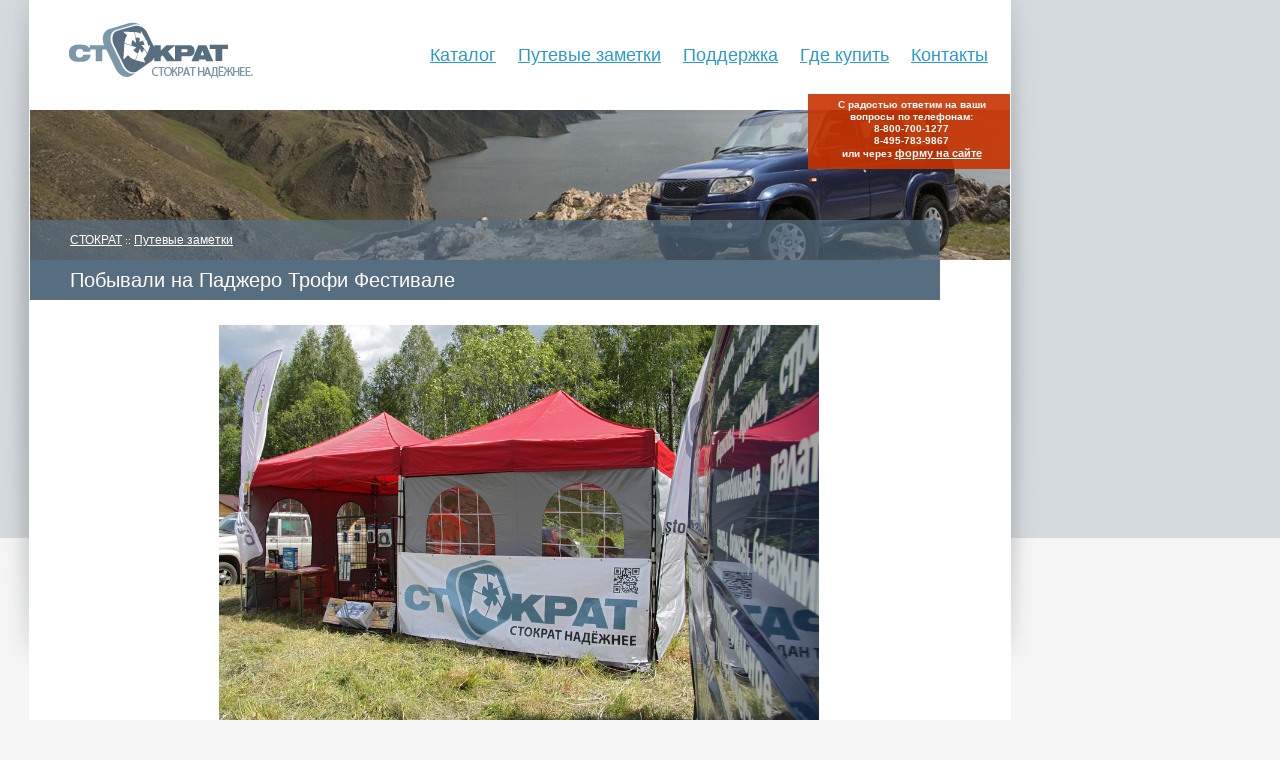

--- FILE ---
content_type: text/html; charset=utf-8
request_url: http://stokrat.com/offroad/46/
body_size: 9266
content:
<!doctype html>
<!--[if lt IE 7 ]> <html lang="en" class="no-js ie6"> <![endif]-->
<!--[if IE 7 ]>    <html lang="en" class="no-js ie7"> <![endif]-->
<!--[if IE 8 ]>    <html lang="en" class="no-js ie8"> <![endif]-->
<!--[if IE 9 ]>    <html lang="en" class="no-js ie9"> <![endif]-->
<!--[if (gt IE 9)|!(IE)]><!--> <html lang="en" class="no-js"> <!--<![endif]-->
<head>
	<meta charset="UTF-8">
	<meta http-equiv="X-UA-Compatible" content="IE=edge,chrome=1">
	
	<title>Побывали на Паджеро Трофи Фестивале</title>
	<meta name="description" content="">
	<meta name="author" content="">
	
	<meta name="viewport" content="width=device-width, initial-scale=1.0">
	
	<link rel="shortcut icon" href="/favicon.ico">
	<link rel="apple-touch-icon" href="/apple-touch-icon.png">
	<link rel="stylesheet" href="/css/style.css?v=2">
	<link rel="stylesheet" href="/css/explomatic.css?v=1">
	<link rel="stylesheet" href="/js/fancybox/jquery.fancybox.css?v=2.0.4">
	
	<link rel="icon" href="/favicon.ico" type="image/x-icon">
	<link rel="shortcut icon" href="/favicon.ico" type="image/x-icon">

	<script src="/js/libs/modernizr-1.7.min.js"></script>
</head>
<body>
<div class="lshd">
		
			<div class="rshd">
		
		
		<div class="mainwrp">
			<nav>
				<a href="/" class="logo ir">Стократ надежнее</a>
				<a href="/contact/" class="rm">Контакты</a>
				<a href="/wheretobuy/" class="rm">Где купить</a>
				<a href="/support/" class="rm">Поддержка</a>
				<a href="/offroad/" class="rm">Путевые заметки</a>				
				<a href="/catalog/" class="rm">Каталог</a>
			</nav>
			<div class="clearfix"><!--  --></div>

			<div class="innerheader">
				<div class="breadcrumbs">
					
                    <div class="crumbs">
                        <a href="/">СТОКРАТ</a> :: <a href="/offroad/">Путевые заметки</a>
                    </div>
                    <h1>Побывали на Паджеро Трофи Фестивале</h1>
            
				</div>
			</div>

		<div class="clearfix"><!--  --></div>

<br /><br />
            <section class="other">
                <header>&nbsp;</header>
                <div class="col" style="padding-top: 0; width:700px;  height:100%; ">
                    <div class="entry-content"><div id="_mcePaste" style="position: absolute; left: -10000px; top: 0px; width: 1px; height: 1px; overflow: hidden;">Бренд СТОКРАТ выступил спонсором &laquo;Паджеро фестиваля&raquo; &ndash; большого</div>
<div id="_mcePaste" style="position: absolute; left: -10000px; top: 0px; width: 1px; height: 1px; overflow: hidden;"></div>
<div id="_mcePaste" style="position: absolute; left: -10000px; top: 0px; width: 1px; height: 1px; overflow: hidden;">ежегодного слета владельцев внедорожников Mitsubishi и не только. Самые&nbsp;</div>
<div id="_mcePaste" style="position: absolute; left: -10000px; top: 0px; width: 1px; height: 1px; overflow: hidden;"></div>
<div id="_mcePaste" style="position: absolute; left: -10000px; top: 0px; width: 1px; height: 1px; overflow: hidden;">дальние участники прибыли на фестиваль из Архангельска и Казахстана,&nbsp;</div>
<div id="_mcePaste" style="position: absolute; left: -10000px; top: 0px; width: 1px; height: 1px; overflow: hidden;"></div>
<div id="_mcePaste" style="position: absolute; left: -10000px; top: 0px; width: 1px; height: 1px; overflow: hidden;">самые маленькие участники (дети) разыграли между собой игрушечные&nbsp;</div>
<div id="_mcePaste" style="position: absolute; left: -10000px; top: 0px; width: 1px; height: 1px; overflow: hidden;"></div>
<div id="_mcePaste" style="position: absolute; left: -10000px; top: 0px; width: 1px; height: 1px; overflow: hidden;">внедорожники от нашего старейшего дилера Off-Road Shop.ru, самые&nbsp;</div>
<div id="_mcePaste" style="position: absolute; left: -10000px; top: 0px; width: 1px; height: 1px; overflow: hidden;"></div>
<div id="_mcePaste" style="position: absolute; left: -10000px; top: 0px; width: 1px; height: 1px; overflow: hidden;">фанатичные средь взрослых джиперов поломались &laquo;в хлам&raquo;, а самые&nbsp;</div>
<div id="_mcePaste" style="position: absolute; left: -10000px; top: 0px; width: 1px; height: 1px; overflow: hidden;"></div>
<div id="_mcePaste" style="position: absolute; left: -10000px; top: 0px; width: 1px; height: 1px; overflow: hidden;">удачливые спортсмены завоевали призы от СТОКРАТ, в том числе лебедку.</div>
<div id="_mcePaste" style="position: absolute; left: -10000px; top: 0px; width: 1px; height: 1px; overflow: hidden;"></div>
<div id="_mcePaste" style="position: absolute; left: -10000px; top: 0px; width: 1px; height: 1px; overflow: hidden;">Отсидеться на развернутой нами точке выездной торговли не удалось и&nbsp;</div>
<div id="_mcePaste" style="position: absolute; left: -10000px; top: 0px; width: 1px; height: 1px; overflow: hidden;"></div>
<div id="_mcePaste" style="position: absolute; left: -10000px; top: 0px; width: 1px; height: 1px; overflow: hidden;">нашему фирменному УАЗу. Коллеги попросили о помощи, а мы друзей в&nbsp;</div>
<div id="_mcePaste" style="position: absolute; left: -10000px; top: 0px; width: 1px; height: 1px; overflow: hidden;"></div>
<div id="_mcePaste" style="position: absolute; left: -10000px; top: 0px; width: 1px; height: 1px; overflow: hidden;">беде не бросаем. Пришлось &laquo;брать точки&raquo; хотя бы для того, чтобы оттащить&nbsp;</div>
<div id="_mcePaste" style="position: absolute; left: -10000px; top: 0px; width: 1px; height: 1px; overflow: hidden;"></div>
<div id="_mcePaste" style="position: absolute; left: -10000px; top: 0px; width: 1px; height: 1px; overflow: hidden;">от них тех, чей день был явно не этот.</div>
<div id="_mcePaste" style="position: absolute; left: -10000px; top: 0px; width: 1px; height: 1px; overflow: hidden;"></div>
<div id="_mcePaste" style="position: absolute; left: -10000px; top: 0px; width: 1px; height: 1px; overflow: hidden;">Случай дал нам возможность в очередной раз размотать боевую видавшую&nbsp;</div>
<div id="_mcePaste" style="position: absolute; left: -10000px; top: 0px; width: 1px; height: 1px; overflow: hidden;"></div>
<div id="_mcePaste" style="position: absolute; left: -10000px; top: 0px; width: 1px; height: 1px; overflow: hidden;">виду лебедку СТОКРАТ, установленную на нашей машине (модель HD 9.5),&nbsp;</div>
<div id="_mcePaste" style="position: absolute; left: -10000px; top: 0px; width: 1px; height: 1px; overflow: hidden;"></div>
<div id="_mcePaste" style="position: absolute; left: -10000px; top: 0px; width: 1px; height: 1px; overflow: hidden;">и лишний раз &laquo;щелкнуть&raquo; пару орешков там, где перед нами &laquo;осыпался&raquo; как&nbsp;</div>
<div id="_mcePaste" style="position: absolute; left: -10000px; top: 0px; width: 1px; height: 1px; overflow: hidden;"></div>
<div id="_mcePaste" style="position: absolute; left: -10000px; top: 0px; width: 1px; height: 1px; overflow: hidden;">минимум один &laquo;дешевый&raquo; образец из Поднебесной. Пацаны сказали &laquo;норм&raquo;&nbsp;</div>
<div id="_mcePaste" style="position: absolute; left: -10000px; top: 0px; width: 1px; height: 1px; overflow: hidden;"></div>
<div id="_mcePaste" style="position: absolute; left: -10000px; top: 0px; width: 1px; height: 1px; overflow: hidden;">и продолжили борьбу за победу (и нашу лебедку в качестве приза).&nbsp;</div>
<div id="_mcePaste" style="position: absolute; left: -10000px; top: 0px; width: 1px; height: 1px; overflow: hidden;"></div>
<div id="_mcePaste" style="position: absolute; left: -10000px; top: 0px; width: 1px; height: 1px; overflow: hidden;">Мотивация, однако!</div>
<div><img height="400" width="600" src="/pics/IMG_7105.JPG" /></div>
<div>&nbsp;</div>
Бренд СТОКРАТ выступил спонсором &laquo;Паджеро фестиваля&raquo; &ndash; большого<br />ежегодного слета владельцев внедорожников Mitsubishi и не только. Самые&nbsp;<br />дальние участники прибыли на фестиваль из Архангельска и Казахстана,&nbsp;<br />самые маленькие участники (дети) разыграли между собой игрушечные&nbsp;<br />внедорожники от нашего старейшего дилера Off-Road Shop.ru, самые&nbsp;<br />фанатичные средь взрослых джиперов поломались &laquo;в хлам&raquo;, а самые&nbsp;<br />удачливые спортсмены завоевали призы от СТОКРАТ, в том числе лебедку.
<div>&nbsp;</div>
<div><img height="400" width="600" src="/pics/IMG_7139.JPG" /></div>
<div>&nbsp;</div>
<div><img height="400" width="600" src="/pics/IMG_7071.JPG" /></div>
<div>&nbsp;</div>
<div><img height="400" width="600" src="/pics/IMG_5848.JPG" /></div>
<div>&nbsp;</div>
<div><img height="400" width="600" src="/pics/IMG_7264.JPG" /></div>
<div>&nbsp;</div>
<div><img height="400" width="600" src="/pics/IMG_7152.JPG" /></div>
<div>&nbsp;&nbsp;
<div>Отсидеться на развернутой нами точке выездной торговли не удалось и&nbsp;<br />нашему фирменному УАЗу. Коллеги попросили о помощи, а мы друзей в&nbsp;<br />беде не бросаем. Пришлось &laquo;брать точки&raquo; хотя бы для того, чтобы оттащить&nbsp;<br />от них тех, чей день был явно не этот.</div>
<div>&nbsp;</div>
<div><img height="400" width="600" src="/pics/IMG_7171.JPG" /></div>
<div>&nbsp;</div>
<div><img height="400" width="600" src="/pics/IMG_5792.JPG" /></div>
<div>&nbsp;</div>
<div><img height="400" width="600" src="/pics/IMG_5799.JPG" /></div>
<div>&nbsp;<br />Случай дал нам возможность в очередной раз размотать боевую видавшую&nbsp;<br />виду лебедку СТОКРАТ, установленную на нашей машине (модель HD 9.5),&nbsp;<br />и лишний раз &laquo;щелкнуть&raquo; пару орешков там, где перед нами &laquo;осыпался&raquo; как&nbsp;<br />минимум один &laquo;дешевый&raquo; образец из Поднебесной. Пацаны сказали &laquo;норм&raquo;&nbsp;<br />и продолжили борьбу за победу (и нашу лебедку в качестве приза).&nbsp;<br />Мотивация, однако!</div>
</div>
<div>&nbsp;</div>
<div><img height="400" width="600" src="/pics/IMG_7224.JPG" /></div>
<div>&nbsp;</div>
<div><img height="400" width="600" src="/pics/IMG_5790.JPG" /></div>
<div>&nbsp;</div>
<div><img height="400" width="600" src="/pics/IMG_7208.JPG" /></div>
<div>&nbsp;</div>
<div><img height="400" width="600" src="/pics/IMG_7349.JPG" /></div></div>
                </div>
            <div class="clearfix"><!--  --></div>
                <div class="hr"><!--  --></div>
            </section>          

            <section class="other">
                    <header>
                        <b style="font-size: 14px">Комментарии</b><br />
                    </header>
            </section>
               
            <section class="other">
                    <header style="padding-top:5px">
                        <div class="user">Gichardjeath</div>
                        13:25 13.01.2026
                         
                    </header>
                    <div class="col" style="padding-top: 0; width:700px;  height:100%; ">
                         <br />What's up to every one, it's truly a good for me to pay a quick visit this site, it contains priceless Information. <br />https://newstoday.com.ua/porsche-cayenne-remont-far-matrix-led-yak.html
                    </div>
                <div class="clearfix"><!--  --></div>
                <div class="hr" style="margin-top:10px"><!--  --></div>
            </section>
               
            <section class="other">
                    <header style="padding-top:5px">
                        <div class="user">Raymondfaf</div>
                        21:53 13.01.2026
                         
                    </header>
                    <div class="col" style="padding-top: 0; width:700px;  height:100%; ">
                        п»їActually, I needed Doxycycline without waiting and discovered a reliable pharmacy. It allows you to purchase generics online legally. In case of a toothache, this is the best place. Overnight shipping guaranteed. Check it out: https://antibioticsexpress.xyz/#. Hope you feel better.
                    </div>
                <div class="clearfix"><!--  --></div>
                <div class="hr" style="margin-top:10px"><!--  --></div>
            </section>
               
            <section class="other">
                    <header style="padding-top:5px">
                        <div class="user">StephenImpug</div>
                        22:21 13.01.2026
                         
                    </header>
                    <div class="col" style="padding-top: 0; width:700px;  height:100%; ">
                        Hey all! Just wanted to share this site to buy pills cheaply. This store has express shipping on all meds. For fast service, highly recommended: <a href=" http://pharmiexpress.com/# ">express pharmacy</a>. Best regards.
                    </div>
                <div class="clearfix"><!--  --></div>
                <div class="hr" style="margin-top:10px"><!--  --></div>
            </section>
               
            <section class="other">
                    <header style="padding-top:5px">
                        <div class="user">Raymondfaf</div>
                        09:38 14.01.2026
                         
                    </header>
                    <div class="col" style="padding-top: 0; width:700px;  height:100%; ">
                        п»їRecently, I had to find Amoxicillin quickly and came across a great source. It allows you to order meds no script legally. If you have a bacterial infection, this is the best place. Express delivery guaranteed. Visit here: <a rel="nofollow" href="https://antibioticsexpress.com/#">online antibiotics pharmacy</a>. Get well soon.
                    </div>
                <div class="clearfix"><!--  --></div>
                <div class="hr" style="margin-top:10px"><!--  --></div>
            </section>
               
            <section class="other">
                    <header style="padding-top:5px">
                        <div class="user">StephenImpug</div>
                        13:42 14.01.2026
                         
                    </header>
                    <div class="col" style="padding-top: 0; width:700px;  height:100%; ">
                        п»їActually, I had to find antibiotics without waiting and discovered a reliable pharmacy. It allows you to order meds no script safely. For treating sinusitis, I recommend this site. Overnight shipping guaranteed. More info: <a href=" http://antibioticsexpress.com/# ">check availability</a>. Highly recommended.
                    </div>
                <div class="clearfix"><!--  --></div>
                <div class="hr" style="margin-top:10px"><!--  --></div>
            </section>
               
            <section class="other">
                    <header style="padding-top:5px">
                        <div class="user">Joshuaeveli</div>
                        16:53 14.01.2026
                         
                    </header>
                    <div class="col" style="padding-top: 0; width:700px;  height:100%; ">
                        online pharmacy price checker <a href=" https://p.mobile9.com/bagturn24/ ">best canadian pharmacy</a> <br />http://szw0.com/home.php?mod=space&uid;=892587 certified canadian pharmacy <br /><a rel="nofollow" href="http://louloumc.com/home.php?mod=space&amp;uid=3270681">canadian online pharmacy no prescription</a> legit online pharmacy
                    </div>
                <div class="clearfix"><!--  --></div>
                <div class="hr" style="margin-top:10px"><!--  --></div>
            </section>
               
            <section class="other">
                    <header style="padding-top:5px">
                        <div class="user">Raymondfaf</div>
                        17:55 14.01.2026
                         
                    </header>
                    <div class="col" style="padding-top: 0; width:700px;  height:100%; ">
                        Hello! I found an awesome online drugstore to order medications at a discount. Pharmiexpress provides the best prices on all meds. For fast service, check it out: <a rel="nofollow" href="http://pharmiexpress.com/#">visit website</a>. Hope this helps.
                    </div>
                <div class="clearfix"><!--  --></div>
                <div class="hr" style="margin-top:10px"><!--  --></div>
            </section>
               
            <section class="other">
                    <header style="padding-top:5px">
                        <div class="user">Stephengluts</div>
                        22:15 14.01.2026
                         
                    </header>
                    <div class="col" style="padding-top: 0; width:700px;  height:100%; ">
                         <br />Can I just say what a relief to uncover someone that truly understands what they are talking about on the internet. You certainly realize how to bring an issue to light and make it important. More and more people have to read this and understand this side of your story. It's surprising you aren't more popular since you certainly possess the gift. <br /> <br /><a rel="nofollow" href="https://www.igricezadecake.com/trke">tezina bvd auta na struju</a>
                    </div>
                <div class="clearfix"><!--  --></div>
                <div class="hr" style="margin-top:10px"><!--  --></div>
            </section>
               
            <section class="other">
                    <header style="padding-top:5px">
                        <div class="user">Joshuaeveli</div>
                        01:11 15.01.2026
                         
                    </header>
                    <div class="col" style="padding-top: 0; width:700px;  height:100%; ">
                        online pharmacy quick delivery <a href=" https://bom.so/IY61hX ">canadian pharmacy world</a> <br />https://de.kzen.dev/index.php/user/whorlghana67 canadian pharmacy india <br /><a rel="nofollow" href="https://www.tikosatis.com/index.php?page=user&amp;action=pub_profile&amp;id=483145">best online pharmacy for viagra</a> online pharmacy india
                    </div>
                <div class="clearfix"><!--  --></div>
                <div class="hr" style="margin-top:10px"><!--  --></div>
            </section>
               
            <section class="other">
                    <header style="padding-top:5px">
                        <div class="user">StephenImpug</div>
                        12:03 15.01.2026
                         
                    </header>
                    <div class="col" style="padding-top: 0; width:700px;  height:100%; ">
                        п»їActually, I had to find Amoxicillin urgently and discovered Antibiotics Express. They let you purchase generics online safely. In case of a toothache, this is the best place. Express delivery available. More info: <a rel="nofollow" href="https://antibioticsexpress.xyz/#">visit website</a>. Get well soon.
                    </div>
                <div class="clearfix"><!--  --></div>
                <div class="hr" style="margin-top:10px"><!--  --></div>
            </section>
               
            <section class="other">
                    <header style="padding-top:5px">
                        <div class="user">EarnestLurgy</div>
                        16:02 15.01.2026
                         
                    </header>
                    <div class="col" style="padding-top: 0; width:700px;  height:100%; ">
                         <br />Hi everyone, it's my first visit at this web site, and post is truly fruitful designed for me, keep up posting these types of posts. <br /><a rel="nofollow" href="https://byueuropaviagraonline.com"></a>byueuropaviagraonline
                    </div>
                <div class="clearfix"><!--  --></div>
                <div class="hr" style="margin-top:10px"><!--  --></div>
            </section>
               
            <section class="other">
                    <header style="padding-top:5px">
                        <div class="user">Aarontap</div>
                        01:53 16.01.2026
                         
                    </header>
                    <div class="col" style="padding-top: 0; width:700px;  height:100%; ">
                        amoxicillin 500mg prescription <a href=" https://www.udrpsearch.com/user/rotatebody85 ">buy amoxicillin online no prescription</a> <br />https://www.google.bs/url?q=https://atavi.com/share/xngrlwz13eq4s buy cheap zithromax online <br /><a rel="nofollow" href="https://maps.google.com.pr/url?q=https://wikimapia.org/external_link?url=https://antibioticsexpress.com"></a>amoxicillin online without prescription order zithromax without prescription
                    </div>
                <div class="clearfix"><!--  --></div>
                <div class="hr" style="margin-top:10px"><!--  --></div>
            </section>
               
            <section class="other">
                    <header style="padding-top:5px">
                        <div class="user">ShaunVem</div>
                        17:24 17.01.2026
                         
                    </header>
                    <div class="col" style="padding-top: 0; width:700px;  height:100%; ">
                        п»їSelam, Г¶deme yapan casino siteleri arД±yorsanД±z, hazД±rladД±ДџД±mД±z listeye mutlaka gГ¶z atД±n. En iyi firmalarД± ve fД±rsatlarД± sizin iГ§in listeledik. GГјvenli oyun iГ§in doДџru adres: п»їhttps://cassiteleri.us.org/# mobil Г¶deme bahis bol Еџanslar.
                    </div>
                <div class="clearfix"><!--  --></div>
                <div class="hr" style="margin-top:10px"><!--  --></div>
            </section>
               
            <section class="other">
                    <header style="padding-top:5px">
                        <div class="user">1win_yspi</div>
                        17:42 17.01.2026
                         
                    </header>
                    <div class="col" style="padding-top: 0; width:700px;  height:100%; ">
                        1win az giriş bloku <a rel="nofollow" href="http://1win5760.help">http://1win5760.help</a>
                    </div>
                <div class="clearfix"><!--  --></div>
                <div class="hr" style="margin-top:10px"><!--  --></div>
            </section>
               
            <section class="other">
                    <header style="padding-top:5px">
                        <div class="user">Earnestgof</div>
                        22:44 17.01.2026
                         
                    </header>
                    <div class="col" style="padding-top: 0; width:700px;  height:100%; ">
                        Bu sene en Г§ok kazandД±ran casino siteleri hangileri? CevabД± platformumuzda mevcuttur. Bedava bahis veren siteleri ve gГјncel giriЕџ linklerini paylaЕџД±yoruz. Д°ncelemek iГ§in п»ї<a href=" https://cassiteleri.us.org/# ">casino siteleri</a> fД±rsatД± kaГ§Д±rmayД±n.
                    </div>
                <div class="clearfix"><!--  --></div>
                <div class="hr" style="margin-top:10px"><!--  --></div>
            </section>
               
            <section class="other">
                    <header style="padding-top:5px">
                        <div class="user">ShaunVem</div>
                        04:18 18.01.2026
                         
                    </header>
                    <div class="col" style="padding-top: 0; width:700px;  height:100%; ">
                        Online slot oynamak isteyenler iГ§in rehber niteliДџinde bir site: п»ї<a href=" https://cassiteleri.us.org/# ">casino siteleri 2026</a> Hangi site gГјvenilir diye dГјЕџГјnmeyin. OnaylД± bahis siteleri listesi ile sorunsuz oynayД±n. TГјm liste linkte.
                    </div>
                <div class="clearfix"><!--  --></div>
                <div class="hr" style="margin-top:10px"><!--  --></div>
            </section>
               
            <section class="other">
                    <header style="padding-top:5px">
                        <div class="user">Richardwrows</div>
                        07:58 18.01.2026
                         
                    </header>
                    <div class="col" style="padding-top: 0; width:700px;  height:100%; ">
                        bonaslotind.us.com <a href=" https://www.abcplus.biz/cartform.aspx?returnurl=http://bluepharmafrance.com ">slot gacor</a> and bonaslotind.us.com <a href=" http://la-maison-des-amis.com/user/extsmpnppd/ ">situs slot resmi</a> <br />http://nou-rau.uem.br/nou-rau/zeus/auth.php?back=http://bluepharmafrance.com&go;=x&code;=x&unit;=x bonaslotind.us.com or https://mantiseye.com/community/irucjxkavm klik disini <br /><a rel="nofollow" href="https://www.google.com.tj/url?q=https://bonaslotind.us.com">Bonaslot slot</a> slot gacor or <a rel="nofollow" href="https://act2day.eu/profile/tbonjygege"></a>klik disini login sekarang
                    </div>
                <div class="clearfix"><!--  --></div>
                <div class="hr" style="margin-top:10px"><!--  --></div>
            </section>
               
            <section class="other">
                    <header style="padding-top:5px">
                        <div class="user">Ernestbal</div>
                        09:31 18.01.2026
                         
                    </header>
                    <div class="col" style="padding-top: 0; width:700px;  height:100%; ">
                        Aktual Pin Up giriЕџ ГјnvanД±nД± axtarД±rsД±nД±zsa, bura baxa bilЙ™rsiniz. Д°ЕџlЙ™k link vasitЙ™silЙ™ hesabД±nД±za girin vЙ™ qazanmaДџa baЕџlayД±n. XoЕџ gЙ™ldin bonusu sizi gГ¶zlЙ™yir. KeГ§id: п»їhttps://pinupaz.jp.net/# Pin Up Azerbaijan uДџurlar.
                    </div>
                <div class="clearfix"><!--  --></div>
                <div class="hr" style="margin-top:10px"><!--  --></div>
            </section>
               
            <section class="other">
                    <header style="padding-top:5px">
                        <div class="user">AndrewSor</div>
                        14:21 18.01.2026
                         
                    </header>
                    <div class="col" style="padding-top: 0; width:700px;  height:100%; ">
                        <a href=" https://canvas.instructure.com/eportfolios/4131464/entries/14573934 ">Pin Up yüklə</a> Pin Up kazino <a href=" https://www.kingswelliesnursery.com/?URL=https://pinupaz.jp.net ">Pin-Up Casino</a> and Pin Up online <a href=" http://lostfilmhd.com/user/zulwtapcdq/ ">pinupaz.jp.net</a> <br />https://www.ydaojia.com/home.php?mod=space&uid;=1013332 Pin Up AZ https://maps.google.dk/url?q=https://pinupaz.jp.net Pinup or http://fog.gain.tw/space.php?uid=48722 Pin Up Azerbaijan <br /><a rel="nofollow" href="https://maps.google.cv/url?q=https://dreevoo.com/profile.php?pid=968956">Pin Up kazino</a> Pin Up rəsmi sayt <a rel="nofollow" href="http://tourzwei.radblogger.net/redirect.php?url=pharmaexpressfrance.com">Pin Up AZ</a> Pin Up rəsmi sayt or <a rel="nofollow" href="https://www.letu28.net/space-uid-7839.html">Pin Up giriş</a> burada
                    </div>
                <div class="clearfix"><!--  --></div>
                <div class="hr" style="margin-top:10px"><!--  --></div>
            </section>
               
            <section class="other">
                    <header style="padding-top:5px">
                        <div class="user">ShaunVem</div>
                        19:26 18.01.2026
                         
                    </header>
                    <div class="col" style="padding-top: 0; width:700px;  height:100%; ">
                        п»їSalamlar, Й™gЙ™r siz etibarlД± kazino axtarД±rsД±nД±zsa, mЙ™slЙ™hЙ™tdir ki, Pin Up saytД±nД± yoxlayasД±nД±z. YГјksЙ™k Й™msallar vЙ™ rahat pul Г§Д±xarД±ЕџД± burada mГ¶vcuddur. Qeydiyyatdan keГ§in vЙ™ bonus qazanД±n. Sayta keГ§mЙ™k ГјГ§Гјn link: п»ї<a href=" https://pinupaz.jp.net/# ">Pin Up kazino</a> uДџurlar hЙ™r kЙ™sЙ™!
                    </div>
                <div class="clearfix"><!--  --></div>
                <div class="hr" style="margin-top:10px"><!--  --></div>
            </section>
               
            <section class="other">
                    <header style="padding-top:5px">
                        <div class="user">Richardwrows</div>
                        21:38 18.01.2026
                         
                    </header>
                    <div class="col" style="padding-top: 0; width:700px;  height:100%; ">
                        Bonaslot rtp <a href=" https://www.google.me/url?q=https://bonaslotind.us.com ">bonaslotind.us.com</a> and slot gacor <a href=" https://vedicnutraceuticals-uk.com/user/byxwcinzxt/?um_action=edit ">Bonaslot login</a> <br />http://www.schmooz.de/redirect/?url=http://bluepharmafrance.com Bonaslot slot or http://orbita-3.ru/forum/index.php?PAGE_NAME=profile_view&UID;=71614 Bonaslot slot <br /><a rel="nofollow" href="https://www.google.cz/url?sa=t&amp;url=https://bonaslotind.us.com">Bonaslot rtp</a> klik disini or <a rel="nofollow" href="https://boyerstore.com/user/qcrlrnnddl/?um_action=edit">Bonaslot slot</a> Bonaslot rtp
                    </div>
                <div class="clearfix"><!--  --></div>
                <div class="hr" style="margin-top:10px"><!--  --></div>
            </section>
               
            <section class="other">
                    <header style="padding-top:5px">
                        <div class="user">Earnestgof</div>
                        00:40 19.01.2026
                         
                    </header>
                    <div class="col" style="padding-top: 0; width:700px;  height:100%; ">
                        Bu sene popГјler olan casino siteleri hangileri? DetaylД± liste web sitemizde mevcuttur. Bedava bahis veren siteleri ve yeni adres linklerini paylaЕџД±yoruz. Д°ncelemek iГ§in п»їhttps://cassiteleri.us.org/# bonus veren siteler fД±rsatД± kaГ§Д±rmayД±n.
                    </div>
                <div class="clearfix"><!--  --></div>
                <div class="hr" style="margin-top:10px"><!--  --></div>
            </section>
               
            <section class="other">
                    <header style="padding-top:5px">
                        <div class="user">Dexterneula</div>
                        02:46 19.01.2026
                         
                    </header>
                    <div class="col" style="padding-top: 0; width:700px;  height:100%; ">
                        bura daxil olun <a href=" https://maps.google.com.ua/url?sa=j&amp;source=web&amp;rct=j&amp;url=https://pinupaz.jp.net ">Pin-Up Casino</a> or bura daxil olun <a href=" http://lostfilmhd.com/user/xnwwwxncws/ ">Pin Up</a> <br />https://toolbarqueries.google.gg/url?sa=j&source;=web&rct;=j&url;=https://pinupaz.jp.net Pin Up or https://exhibitioncourthotel4.co.uk/user-2/dnybdmudob/?um_action=edit Pin Up rəsmi sayt <br /><a rel="nofollow" href="https://www.google.bg/url?sa=t&amp;url=https://pinupaz.jp.net">Pin Up yüklə</a> bura daxil olun or <a rel="nofollow" href="https://www.donchillin.com/space-uid-495667.html">Pin Up Azerbaijan</a> Pin Up
                    </div>
                <div class="clearfix"><!--  --></div>
                <div class="hr" style="margin-top:10px"><!--  --></div>
            </section>
               
            <section class="other">
                    <header style="padding-top:5px">
                        <div class="user">AndrewSor</div>
                        04:18 19.01.2026
                         
                    </header>
                    <div class="col" style="padding-top: 0; width:700px;  height:100%; ">
                        <a href=" https://vuf.minagricultura.gov.co/Lists/Informacin%20Servicios%20Web/DispForm.aspx?ID=12288825 ">Pin-Up Casino</a> pinupaz.jp.net <a href=" http://transfer-talk.herokuapp.com/l?l=http://pharmaexpressfrance.com ">Pin Up yüklə</a> or Pin Up online <a href=" http://www.orangepi.org/orangepibbsen/home.php?mod=space&amp;uid=6213309 ">Pin Up yüklə</a> <br />https://intensedebate.com/people/walruskey15 bura daxil olun https://images.google.dk/url?sa=t&url;=https://pinupaz.jp.net rəsmi sayt or http://fog.gain.tw/space.php?uid=48592 Pin Up kazino <br /><a rel="nofollow" href="http://yigaizhuang.net/home.php?mod=space&amp;uid=766523">Pin Up AZ</a> Pin Up Azerbaijan <a rel="nofollow" href="http://www.google.me/url?q=https://pinupaz.jp.net">Pinup</a> burada or <a rel="nofollow" href="http://asresin.cn/home.php?mod=space&amp;uid=480487">Pin Up rəsmi sayt</a> Pin-Up Casino
                    </div>
                <div class="clearfix"><!--  --></div>
                <div class="hr" style="margin-top:10px"><!--  --></div>
            </section>
               
            <section class="other">
                    <header style="padding-top:5px">
                        <div class="user">Vincentvex</div>
                        06:15 19.01.2026
                         
                    </header>
                    <div class="col" style="padding-top: 0; width:700px;  height:100%; ">
                        Bocoran slot gacor hari ini: mainkan Gate of Olympus atau Mahjong Ways di Bonaslot. Situs ini anti rungkad dan aman. Promo menarik menanti anda. Akses link: п»ї<a rel="nofollow" href="https://bonaslotind.us.com/#">Bonaslot link alternatif</a> raih kemanangan.
                    </div>
                <div class="clearfix"><!--  --></div>
                <div class="hr" style="margin-top:10px"><!--  --></div>
            </section>
               
            <section class="other">
                    <header style="padding-top:5px">
                        <div class="user">Earnestgof</div>
                        07:53 19.01.2026
                         
                    </header>
                    <div class="col" style="padding-top: 0; width:700px;  height:100%; ">
                        Info slot gacor malam ini: mainkan Gate of Olympus atau Mahjong Ways di Bonaslot. Situs ini anti rungkad dan aman. Promo menarik menanti anda. Akses link: п»ї<a href=" https://bonaslotind.us.com/# ">Bonaslot daftar</a> dan menangkan.
                    </div>
                <div class="clearfix"><!--  --></div>
                <div class="hr" style="margin-top:10px"><!--  --></div>
            </section>
               
            <section class="other">
                    <header style="padding-top:5px">
                        <div class="user">Ernestbal</div>
                        12:41 19.01.2026
                         
                    </header>
                    <div class="col" style="padding-top: 0; width:700px;  height:100%; ">
                        Pin-Up AZ Г¶lkЙ™mizdЙ™ Й™n populyar platformadД±r. Burada Г§oxlu slotlar vЙ™ canlД± dilerlЙ™r var. Pulu kartД±nД±za tez kГ¶Г§ГјrГјrlЙ™r. ProqramД± dЙ™ var, telefondan oynamaq Г§ox rahatdД±r. RЙ™smi sayt п»ї<a rel="nofollow" href="https://pinupaz.jp.net/#">Pin Up</a> baxД±n.
                    </div>
                <div class="clearfix"><!--  --></div>
                <div class="hr" style="margin-top:10px"><!--  --></div>
            </section>
               
            <section class="other">
                    <header style="padding-top:5px">
                        <div class="user">CarrolSub</div>
                        19:19 19.01.2026
                         
                    </header>
                    <div class="col" style="padding-top: 0; width:700px;  height:100%; ">
                        Hello everyone, I just came across a great website to buy medication. For those seeking and want cheap antibiotics, this site is highly recommended. They ship to USA and secure. Take a look: <a href=" https://pharm.mex.com/# ">pharm.mex.com</a>. Have a great week.
                    </div>
                <div class="clearfix"><!--  --></div>
                <div class="hr" style="margin-top:10px"><!--  --></div>
            </section>
    

            <section class="news">
                    <header style="padding-top:0">Раскажите об этой странице друзьям:</header>
                    <div>
                        <script type="text/javascript" src="//yandex.st/share/share.js" charset="utf-8"></script>
                        <div class="yashare-auto-init" data-yashareL10n="ru" data-yashareType="none" data-yashareQuickServices="facebook,twitter,vkontakte,odnoklassniki,moimir,lj"></div> 
                    </div>
            </section>

<a name="comments"></a>
            <section class="news">
                    <header style="padding-top:5px">&nbsp;</header>
                    <div class="col" style="padding-top: 0; width:700px;  height:100%; ">
                        <h2>Добавьте свой комментарий к заметке:</h2>
                                                 
                    </div>
            </section>
            <form method="post" class="form" >
            <input type="hidden" name="text" value="" />            
            <section class="news">
                    <header style="padding-top:5px">Ваше имя:</header>
                    <div class="col" style="padding-top: 0; width:700px;  height:100%;">
                        <input type="text" name="name" >                            
                    </div>
            </section>      
            <section class="news">
                    <header style="padding-top:5px">Ваш email:</header>
                    <div class="col" style="padding-top: 0; width:700px;  height:100%;">
                        <input type="text" name="email" >                 
                    </div>
            </section>              
            <section class="news">
                    <header style="padding-top:5px">Комментарий:</header>
                    <div class="col" style="padding-top: 0; width:700px;  height:100%;">
                        <textarea rows="" name="ntrcn" id="ntrcn" style="height: 100px;"></textarea><br />        

    <div class="g-recaptcha" data-sitekey="6LcQqyIUAAAAALG7c1pKeQQ2MB1TyqiIQZqRHONC"></div>
    <script src='https://www.google.com/recaptcha/api.js?hl=ru'></script>
                        
                        <input type="image" title="Отправить комментарий" src="/img/addcomment.gif" style="padding-left:319px"><br />                     
                    </div>
            </section>              
    </form> 

			<nav class="footer">   
				<a href="/catalog/">Каталог продуктов</a>
				<a href="/offroad/">Путевые заметки</a>
				<a href="/support/">Техподдержка</a>
				<a href="/wheretobuy/">Где купить</a>
				<a href="/4partners/">Партнёрам</a>
				<a href="/press/">Медиацентр</a>
				<a href="/company/">О компании</a>
			</nav>			
		</div>
	</div>
</div>

<div class="cart">
	<div style="height: 50px"><b>
		С радостью ответим на ваши вопросы по телефонам:<br /> 
		8-800-700-1277 <br />		
		8-495-783-9867<br >
		или  через <a href="/support/">форму на сайте</a></b>	
	</div>
</div>

 	<script src="http://ajax.googleapis.com/ajax/libs/jquery/1.7.1/jquery.min.js"></script>
	<script>!window.jQuery && document.write(unescape('%3Cscript src="/js/libs/jquery-1.7.1.min.js"%3E%3C/script%3E'))</script>
	<script src="/js/libs/jquery.mousewheel-3.0.6.pack.js"></script>
	<script src="/js/fancybox/jquery.fancybox.pack.js?v=2.0.4"></script>
	<script src="/js/libs/jquery.address-1.4.js"></script>
	<script src="/js/script.js?v4"></script>	
	<!--[if lt IE 7 ]>
	<script src="/js/libs/dd_belatedpng.js"></script>
	<script> DD_belatedPNG.fix('img, .png_bg');</script>
	<![endif]-->

<!-- Yandex.Metrika counter -->
<script type="text/javascript">
    (function (d, w, c) {
        (w[c] = w[c] || []).push(function() {
            try {
                w.yaCounter13075129 = new Ya.Metrika({
                    id:13075129,
                    clickmap:true,
                    trackLinks:true,
                    accurateTrackBounce:true,
                    webvisor:true
                });
            } catch(e) { }
        });

        var n = d.getElementsByTagName("script")[0],
            s = d.createElement("script"),
            f = function () { n.parentNode.insertBefore(s, n); };
        s.type = "text/javascript";
        s.async = true;
        s.src = "https://mc.yandex.ru/metrika/watch.js";

        if (w.opera == "[object Opera]") {
            d.addEventListener("DOMContentLoaded", f, false);
        } else { f(); }
    })(document, window, "yandex_metrika_callbacks");
</script>
<noscript><div><img src="https://mc.yandex.ru/watch/13075129" style="position:absolute; left:-9999px;" alt="" /></div></noscript>
<!-- /Yandex.Metrika counter -->
	

</body>
</html>

--- FILE ---
content_type: text/html; charset=utf-8
request_url: https://www.google.com/recaptcha/api2/anchor?ar=1&k=6LcQqyIUAAAAALG7c1pKeQQ2MB1TyqiIQZqRHONC&co=aHR0cDovL3N0b2tyYXQuY29tOjgw&hl=ru&v=PoyoqOPhxBO7pBk68S4YbpHZ&size=normal&anchor-ms=20000&execute-ms=30000&cb=v92gkze4h91
body_size: 49590
content:
<!DOCTYPE HTML><html dir="ltr" lang="ru"><head><meta http-equiv="Content-Type" content="text/html; charset=UTF-8">
<meta http-equiv="X-UA-Compatible" content="IE=edge">
<title>reCAPTCHA</title>
<style type="text/css">
/* cyrillic-ext */
@font-face {
  font-family: 'Roboto';
  font-style: normal;
  font-weight: 400;
  font-stretch: 100%;
  src: url(//fonts.gstatic.com/s/roboto/v48/KFO7CnqEu92Fr1ME7kSn66aGLdTylUAMa3GUBHMdazTgWw.woff2) format('woff2');
  unicode-range: U+0460-052F, U+1C80-1C8A, U+20B4, U+2DE0-2DFF, U+A640-A69F, U+FE2E-FE2F;
}
/* cyrillic */
@font-face {
  font-family: 'Roboto';
  font-style: normal;
  font-weight: 400;
  font-stretch: 100%;
  src: url(//fonts.gstatic.com/s/roboto/v48/KFO7CnqEu92Fr1ME7kSn66aGLdTylUAMa3iUBHMdazTgWw.woff2) format('woff2');
  unicode-range: U+0301, U+0400-045F, U+0490-0491, U+04B0-04B1, U+2116;
}
/* greek-ext */
@font-face {
  font-family: 'Roboto';
  font-style: normal;
  font-weight: 400;
  font-stretch: 100%;
  src: url(//fonts.gstatic.com/s/roboto/v48/KFO7CnqEu92Fr1ME7kSn66aGLdTylUAMa3CUBHMdazTgWw.woff2) format('woff2');
  unicode-range: U+1F00-1FFF;
}
/* greek */
@font-face {
  font-family: 'Roboto';
  font-style: normal;
  font-weight: 400;
  font-stretch: 100%;
  src: url(//fonts.gstatic.com/s/roboto/v48/KFO7CnqEu92Fr1ME7kSn66aGLdTylUAMa3-UBHMdazTgWw.woff2) format('woff2');
  unicode-range: U+0370-0377, U+037A-037F, U+0384-038A, U+038C, U+038E-03A1, U+03A3-03FF;
}
/* math */
@font-face {
  font-family: 'Roboto';
  font-style: normal;
  font-weight: 400;
  font-stretch: 100%;
  src: url(//fonts.gstatic.com/s/roboto/v48/KFO7CnqEu92Fr1ME7kSn66aGLdTylUAMawCUBHMdazTgWw.woff2) format('woff2');
  unicode-range: U+0302-0303, U+0305, U+0307-0308, U+0310, U+0312, U+0315, U+031A, U+0326-0327, U+032C, U+032F-0330, U+0332-0333, U+0338, U+033A, U+0346, U+034D, U+0391-03A1, U+03A3-03A9, U+03B1-03C9, U+03D1, U+03D5-03D6, U+03F0-03F1, U+03F4-03F5, U+2016-2017, U+2034-2038, U+203C, U+2040, U+2043, U+2047, U+2050, U+2057, U+205F, U+2070-2071, U+2074-208E, U+2090-209C, U+20D0-20DC, U+20E1, U+20E5-20EF, U+2100-2112, U+2114-2115, U+2117-2121, U+2123-214F, U+2190, U+2192, U+2194-21AE, U+21B0-21E5, U+21F1-21F2, U+21F4-2211, U+2213-2214, U+2216-22FF, U+2308-230B, U+2310, U+2319, U+231C-2321, U+2336-237A, U+237C, U+2395, U+239B-23B7, U+23D0, U+23DC-23E1, U+2474-2475, U+25AF, U+25B3, U+25B7, U+25BD, U+25C1, U+25CA, U+25CC, U+25FB, U+266D-266F, U+27C0-27FF, U+2900-2AFF, U+2B0E-2B11, U+2B30-2B4C, U+2BFE, U+3030, U+FF5B, U+FF5D, U+1D400-1D7FF, U+1EE00-1EEFF;
}
/* symbols */
@font-face {
  font-family: 'Roboto';
  font-style: normal;
  font-weight: 400;
  font-stretch: 100%;
  src: url(//fonts.gstatic.com/s/roboto/v48/KFO7CnqEu92Fr1ME7kSn66aGLdTylUAMaxKUBHMdazTgWw.woff2) format('woff2');
  unicode-range: U+0001-000C, U+000E-001F, U+007F-009F, U+20DD-20E0, U+20E2-20E4, U+2150-218F, U+2190, U+2192, U+2194-2199, U+21AF, U+21E6-21F0, U+21F3, U+2218-2219, U+2299, U+22C4-22C6, U+2300-243F, U+2440-244A, U+2460-24FF, U+25A0-27BF, U+2800-28FF, U+2921-2922, U+2981, U+29BF, U+29EB, U+2B00-2BFF, U+4DC0-4DFF, U+FFF9-FFFB, U+10140-1018E, U+10190-1019C, U+101A0, U+101D0-101FD, U+102E0-102FB, U+10E60-10E7E, U+1D2C0-1D2D3, U+1D2E0-1D37F, U+1F000-1F0FF, U+1F100-1F1AD, U+1F1E6-1F1FF, U+1F30D-1F30F, U+1F315, U+1F31C, U+1F31E, U+1F320-1F32C, U+1F336, U+1F378, U+1F37D, U+1F382, U+1F393-1F39F, U+1F3A7-1F3A8, U+1F3AC-1F3AF, U+1F3C2, U+1F3C4-1F3C6, U+1F3CA-1F3CE, U+1F3D4-1F3E0, U+1F3ED, U+1F3F1-1F3F3, U+1F3F5-1F3F7, U+1F408, U+1F415, U+1F41F, U+1F426, U+1F43F, U+1F441-1F442, U+1F444, U+1F446-1F449, U+1F44C-1F44E, U+1F453, U+1F46A, U+1F47D, U+1F4A3, U+1F4B0, U+1F4B3, U+1F4B9, U+1F4BB, U+1F4BF, U+1F4C8-1F4CB, U+1F4D6, U+1F4DA, U+1F4DF, U+1F4E3-1F4E6, U+1F4EA-1F4ED, U+1F4F7, U+1F4F9-1F4FB, U+1F4FD-1F4FE, U+1F503, U+1F507-1F50B, U+1F50D, U+1F512-1F513, U+1F53E-1F54A, U+1F54F-1F5FA, U+1F610, U+1F650-1F67F, U+1F687, U+1F68D, U+1F691, U+1F694, U+1F698, U+1F6AD, U+1F6B2, U+1F6B9-1F6BA, U+1F6BC, U+1F6C6-1F6CF, U+1F6D3-1F6D7, U+1F6E0-1F6EA, U+1F6F0-1F6F3, U+1F6F7-1F6FC, U+1F700-1F7FF, U+1F800-1F80B, U+1F810-1F847, U+1F850-1F859, U+1F860-1F887, U+1F890-1F8AD, U+1F8B0-1F8BB, U+1F8C0-1F8C1, U+1F900-1F90B, U+1F93B, U+1F946, U+1F984, U+1F996, U+1F9E9, U+1FA00-1FA6F, U+1FA70-1FA7C, U+1FA80-1FA89, U+1FA8F-1FAC6, U+1FACE-1FADC, U+1FADF-1FAE9, U+1FAF0-1FAF8, U+1FB00-1FBFF;
}
/* vietnamese */
@font-face {
  font-family: 'Roboto';
  font-style: normal;
  font-weight: 400;
  font-stretch: 100%;
  src: url(//fonts.gstatic.com/s/roboto/v48/KFO7CnqEu92Fr1ME7kSn66aGLdTylUAMa3OUBHMdazTgWw.woff2) format('woff2');
  unicode-range: U+0102-0103, U+0110-0111, U+0128-0129, U+0168-0169, U+01A0-01A1, U+01AF-01B0, U+0300-0301, U+0303-0304, U+0308-0309, U+0323, U+0329, U+1EA0-1EF9, U+20AB;
}
/* latin-ext */
@font-face {
  font-family: 'Roboto';
  font-style: normal;
  font-weight: 400;
  font-stretch: 100%;
  src: url(//fonts.gstatic.com/s/roboto/v48/KFO7CnqEu92Fr1ME7kSn66aGLdTylUAMa3KUBHMdazTgWw.woff2) format('woff2');
  unicode-range: U+0100-02BA, U+02BD-02C5, U+02C7-02CC, U+02CE-02D7, U+02DD-02FF, U+0304, U+0308, U+0329, U+1D00-1DBF, U+1E00-1E9F, U+1EF2-1EFF, U+2020, U+20A0-20AB, U+20AD-20C0, U+2113, U+2C60-2C7F, U+A720-A7FF;
}
/* latin */
@font-face {
  font-family: 'Roboto';
  font-style: normal;
  font-weight: 400;
  font-stretch: 100%;
  src: url(//fonts.gstatic.com/s/roboto/v48/KFO7CnqEu92Fr1ME7kSn66aGLdTylUAMa3yUBHMdazQ.woff2) format('woff2');
  unicode-range: U+0000-00FF, U+0131, U+0152-0153, U+02BB-02BC, U+02C6, U+02DA, U+02DC, U+0304, U+0308, U+0329, U+2000-206F, U+20AC, U+2122, U+2191, U+2193, U+2212, U+2215, U+FEFF, U+FFFD;
}
/* cyrillic-ext */
@font-face {
  font-family: 'Roboto';
  font-style: normal;
  font-weight: 500;
  font-stretch: 100%;
  src: url(//fonts.gstatic.com/s/roboto/v48/KFO7CnqEu92Fr1ME7kSn66aGLdTylUAMa3GUBHMdazTgWw.woff2) format('woff2');
  unicode-range: U+0460-052F, U+1C80-1C8A, U+20B4, U+2DE0-2DFF, U+A640-A69F, U+FE2E-FE2F;
}
/* cyrillic */
@font-face {
  font-family: 'Roboto';
  font-style: normal;
  font-weight: 500;
  font-stretch: 100%;
  src: url(//fonts.gstatic.com/s/roboto/v48/KFO7CnqEu92Fr1ME7kSn66aGLdTylUAMa3iUBHMdazTgWw.woff2) format('woff2');
  unicode-range: U+0301, U+0400-045F, U+0490-0491, U+04B0-04B1, U+2116;
}
/* greek-ext */
@font-face {
  font-family: 'Roboto';
  font-style: normal;
  font-weight: 500;
  font-stretch: 100%;
  src: url(//fonts.gstatic.com/s/roboto/v48/KFO7CnqEu92Fr1ME7kSn66aGLdTylUAMa3CUBHMdazTgWw.woff2) format('woff2');
  unicode-range: U+1F00-1FFF;
}
/* greek */
@font-face {
  font-family: 'Roboto';
  font-style: normal;
  font-weight: 500;
  font-stretch: 100%;
  src: url(//fonts.gstatic.com/s/roboto/v48/KFO7CnqEu92Fr1ME7kSn66aGLdTylUAMa3-UBHMdazTgWw.woff2) format('woff2');
  unicode-range: U+0370-0377, U+037A-037F, U+0384-038A, U+038C, U+038E-03A1, U+03A3-03FF;
}
/* math */
@font-face {
  font-family: 'Roboto';
  font-style: normal;
  font-weight: 500;
  font-stretch: 100%;
  src: url(//fonts.gstatic.com/s/roboto/v48/KFO7CnqEu92Fr1ME7kSn66aGLdTylUAMawCUBHMdazTgWw.woff2) format('woff2');
  unicode-range: U+0302-0303, U+0305, U+0307-0308, U+0310, U+0312, U+0315, U+031A, U+0326-0327, U+032C, U+032F-0330, U+0332-0333, U+0338, U+033A, U+0346, U+034D, U+0391-03A1, U+03A3-03A9, U+03B1-03C9, U+03D1, U+03D5-03D6, U+03F0-03F1, U+03F4-03F5, U+2016-2017, U+2034-2038, U+203C, U+2040, U+2043, U+2047, U+2050, U+2057, U+205F, U+2070-2071, U+2074-208E, U+2090-209C, U+20D0-20DC, U+20E1, U+20E5-20EF, U+2100-2112, U+2114-2115, U+2117-2121, U+2123-214F, U+2190, U+2192, U+2194-21AE, U+21B0-21E5, U+21F1-21F2, U+21F4-2211, U+2213-2214, U+2216-22FF, U+2308-230B, U+2310, U+2319, U+231C-2321, U+2336-237A, U+237C, U+2395, U+239B-23B7, U+23D0, U+23DC-23E1, U+2474-2475, U+25AF, U+25B3, U+25B7, U+25BD, U+25C1, U+25CA, U+25CC, U+25FB, U+266D-266F, U+27C0-27FF, U+2900-2AFF, U+2B0E-2B11, U+2B30-2B4C, U+2BFE, U+3030, U+FF5B, U+FF5D, U+1D400-1D7FF, U+1EE00-1EEFF;
}
/* symbols */
@font-face {
  font-family: 'Roboto';
  font-style: normal;
  font-weight: 500;
  font-stretch: 100%;
  src: url(//fonts.gstatic.com/s/roboto/v48/KFO7CnqEu92Fr1ME7kSn66aGLdTylUAMaxKUBHMdazTgWw.woff2) format('woff2');
  unicode-range: U+0001-000C, U+000E-001F, U+007F-009F, U+20DD-20E0, U+20E2-20E4, U+2150-218F, U+2190, U+2192, U+2194-2199, U+21AF, U+21E6-21F0, U+21F3, U+2218-2219, U+2299, U+22C4-22C6, U+2300-243F, U+2440-244A, U+2460-24FF, U+25A0-27BF, U+2800-28FF, U+2921-2922, U+2981, U+29BF, U+29EB, U+2B00-2BFF, U+4DC0-4DFF, U+FFF9-FFFB, U+10140-1018E, U+10190-1019C, U+101A0, U+101D0-101FD, U+102E0-102FB, U+10E60-10E7E, U+1D2C0-1D2D3, U+1D2E0-1D37F, U+1F000-1F0FF, U+1F100-1F1AD, U+1F1E6-1F1FF, U+1F30D-1F30F, U+1F315, U+1F31C, U+1F31E, U+1F320-1F32C, U+1F336, U+1F378, U+1F37D, U+1F382, U+1F393-1F39F, U+1F3A7-1F3A8, U+1F3AC-1F3AF, U+1F3C2, U+1F3C4-1F3C6, U+1F3CA-1F3CE, U+1F3D4-1F3E0, U+1F3ED, U+1F3F1-1F3F3, U+1F3F5-1F3F7, U+1F408, U+1F415, U+1F41F, U+1F426, U+1F43F, U+1F441-1F442, U+1F444, U+1F446-1F449, U+1F44C-1F44E, U+1F453, U+1F46A, U+1F47D, U+1F4A3, U+1F4B0, U+1F4B3, U+1F4B9, U+1F4BB, U+1F4BF, U+1F4C8-1F4CB, U+1F4D6, U+1F4DA, U+1F4DF, U+1F4E3-1F4E6, U+1F4EA-1F4ED, U+1F4F7, U+1F4F9-1F4FB, U+1F4FD-1F4FE, U+1F503, U+1F507-1F50B, U+1F50D, U+1F512-1F513, U+1F53E-1F54A, U+1F54F-1F5FA, U+1F610, U+1F650-1F67F, U+1F687, U+1F68D, U+1F691, U+1F694, U+1F698, U+1F6AD, U+1F6B2, U+1F6B9-1F6BA, U+1F6BC, U+1F6C6-1F6CF, U+1F6D3-1F6D7, U+1F6E0-1F6EA, U+1F6F0-1F6F3, U+1F6F7-1F6FC, U+1F700-1F7FF, U+1F800-1F80B, U+1F810-1F847, U+1F850-1F859, U+1F860-1F887, U+1F890-1F8AD, U+1F8B0-1F8BB, U+1F8C0-1F8C1, U+1F900-1F90B, U+1F93B, U+1F946, U+1F984, U+1F996, U+1F9E9, U+1FA00-1FA6F, U+1FA70-1FA7C, U+1FA80-1FA89, U+1FA8F-1FAC6, U+1FACE-1FADC, U+1FADF-1FAE9, U+1FAF0-1FAF8, U+1FB00-1FBFF;
}
/* vietnamese */
@font-face {
  font-family: 'Roboto';
  font-style: normal;
  font-weight: 500;
  font-stretch: 100%;
  src: url(//fonts.gstatic.com/s/roboto/v48/KFO7CnqEu92Fr1ME7kSn66aGLdTylUAMa3OUBHMdazTgWw.woff2) format('woff2');
  unicode-range: U+0102-0103, U+0110-0111, U+0128-0129, U+0168-0169, U+01A0-01A1, U+01AF-01B0, U+0300-0301, U+0303-0304, U+0308-0309, U+0323, U+0329, U+1EA0-1EF9, U+20AB;
}
/* latin-ext */
@font-face {
  font-family: 'Roboto';
  font-style: normal;
  font-weight: 500;
  font-stretch: 100%;
  src: url(//fonts.gstatic.com/s/roboto/v48/KFO7CnqEu92Fr1ME7kSn66aGLdTylUAMa3KUBHMdazTgWw.woff2) format('woff2');
  unicode-range: U+0100-02BA, U+02BD-02C5, U+02C7-02CC, U+02CE-02D7, U+02DD-02FF, U+0304, U+0308, U+0329, U+1D00-1DBF, U+1E00-1E9F, U+1EF2-1EFF, U+2020, U+20A0-20AB, U+20AD-20C0, U+2113, U+2C60-2C7F, U+A720-A7FF;
}
/* latin */
@font-face {
  font-family: 'Roboto';
  font-style: normal;
  font-weight: 500;
  font-stretch: 100%;
  src: url(//fonts.gstatic.com/s/roboto/v48/KFO7CnqEu92Fr1ME7kSn66aGLdTylUAMa3yUBHMdazQ.woff2) format('woff2');
  unicode-range: U+0000-00FF, U+0131, U+0152-0153, U+02BB-02BC, U+02C6, U+02DA, U+02DC, U+0304, U+0308, U+0329, U+2000-206F, U+20AC, U+2122, U+2191, U+2193, U+2212, U+2215, U+FEFF, U+FFFD;
}
/* cyrillic-ext */
@font-face {
  font-family: 'Roboto';
  font-style: normal;
  font-weight: 900;
  font-stretch: 100%;
  src: url(//fonts.gstatic.com/s/roboto/v48/KFO7CnqEu92Fr1ME7kSn66aGLdTylUAMa3GUBHMdazTgWw.woff2) format('woff2');
  unicode-range: U+0460-052F, U+1C80-1C8A, U+20B4, U+2DE0-2DFF, U+A640-A69F, U+FE2E-FE2F;
}
/* cyrillic */
@font-face {
  font-family: 'Roboto';
  font-style: normal;
  font-weight: 900;
  font-stretch: 100%;
  src: url(//fonts.gstatic.com/s/roboto/v48/KFO7CnqEu92Fr1ME7kSn66aGLdTylUAMa3iUBHMdazTgWw.woff2) format('woff2');
  unicode-range: U+0301, U+0400-045F, U+0490-0491, U+04B0-04B1, U+2116;
}
/* greek-ext */
@font-face {
  font-family: 'Roboto';
  font-style: normal;
  font-weight: 900;
  font-stretch: 100%;
  src: url(//fonts.gstatic.com/s/roboto/v48/KFO7CnqEu92Fr1ME7kSn66aGLdTylUAMa3CUBHMdazTgWw.woff2) format('woff2');
  unicode-range: U+1F00-1FFF;
}
/* greek */
@font-face {
  font-family: 'Roboto';
  font-style: normal;
  font-weight: 900;
  font-stretch: 100%;
  src: url(//fonts.gstatic.com/s/roboto/v48/KFO7CnqEu92Fr1ME7kSn66aGLdTylUAMa3-UBHMdazTgWw.woff2) format('woff2');
  unicode-range: U+0370-0377, U+037A-037F, U+0384-038A, U+038C, U+038E-03A1, U+03A3-03FF;
}
/* math */
@font-face {
  font-family: 'Roboto';
  font-style: normal;
  font-weight: 900;
  font-stretch: 100%;
  src: url(//fonts.gstatic.com/s/roboto/v48/KFO7CnqEu92Fr1ME7kSn66aGLdTylUAMawCUBHMdazTgWw.woff2) format('woff2');
  unicode-range: U+0302-0303, U+0305, U+0307-0308, U+0310, U+0312, U+0315, U+031A, U+0326-0327, U+032C, U+032F-0330, U+0332-0333, U+0338, U+033A, U+0346, U+034D, U+0391-03A1, U+03A3-03A9, U+03B1-03C9, U+03D1, U+03D5-03D6, U+03F0-03F1, U+03F4-03F5, U+2016-2017, U+2034-2038, U+203C, U+2040, U+2043, U+2047, U+2050, U+2057, U+205F, U+2070-2071, U+2074-208E, U+2090-209C, U+20D0-20DC, U+20E1, U+20E5-20EF, U+2100-2112, U+2114-2115, U+2117-2121, U+2123-214F, U+2190, U+2192, U+2194-21AE, U+21B0-21E5, U+21F1-21F2, U+21F4-2211, U+2213-2214, U+2216-22FF, U+2308-230B, U+2310, U+2319, U+231C-2321, U+2336-237A, U+237C, U+2395, U+239B-23B7, U+23D0, U+23DC-23E1, U+2474-2475, U+25AF, U+25B3, U+25B7, U+25BD, U+25C1, U+25CA, U+25CC, U+25FB, U+266D-266F, U+27C0-27FF, U+2900-2AFF, U+2B0E-2B11, U+2B30-2B4C, U+2BFE, U+3030, U+FF5B, U+FF5D, U+1D400-1D7FF, U+1EE00-1EEFF;
}
/* symbols */
@font-face {
  font-family: 'Roboto';
  font-style: normal;
  font-weight: 900;
  font-stretch: 100%;
  src: url(//fonts.gstatic.com/s/roboto/v48/KFO7CnqEu92Fr1ME7kSn66aGLdTylUAMaxKUBHMdazTgWw.woff2) format('woff2');
  unicode-range: U+0001-000C, U+000E-001F, U+007F-009F, U+20DD-20E0, U+20E2-20E4, U+2150-218F, U+2190, U+2192, U+2194-2199, U+21AF, U+21E6-21F0, U+21F3, U+2218-2219, U+2299, U+22C4-22C6, U+2300-243F, U+2440-244A, U+2460-24FF, U+25A0-27BF, U+2800-28FF, U+2921-2922, U+2981, U+29BF, U+29EB, U+2B00-2BFF, U+4DC0-4DFF, U+FFF9-FFFB, U+10140-1018E, U+10190-1019C, U+101A0, U+101D0-101FD, U+102E0-102FB, U+10E60-10E7E, U+1D2C0-1D2D3, U+1D2E0-1D37F, U+1F000-1F0FF, U+1F100-1F1AD, U+1F1E6-1F1FF, U+1F30D-1F30F, U+1F315, U+1F31C, U+1F31E, U+1F320-1F32C, U+1F336, U+1F378, U+1F37D, U+1F382, U+1F393-1F39F, U+1F3A7-1F3A8, U+1F3AC-1F3AF, U+1F3C2, U+1F3C4-1F3C6, U+1F3CA-1F3CE, U+1F3D4-1F3E0, U+1F3ED, U+1F3F1-1F3F3, U+1F3F5-1F3F7, U+1F408, U+1F415, U+1F41F, U+1F426, U+1F43F, U+1F441-1F442, U+1F444, U+1F446-1F449, U+1F44C-1F44E, U+1F453, U+1F46A, U+1F47D, U+1F4A3, U+1F4B0, U+1F4B3, U+1F4B9, U+1F4BB, U+1F4BF, U+1F4C8-1F4CB, U+1F4D6, U+1F4DA, U+1F4DF, U+1F4E3-1F4E6, U+1F4EA-1F4ED, U+1F4F7, U+1F4F9-1F4FB, U+1F4FD-1F4FE, U+1F503, U+1F507-1F50B, U+1F50D, U+1F512-1F513, U+1F53E-1F54A, U+1F54F-1F5FA, U+1F610, U+1F650-1F67F, U+1F687, U+1F68D, U+1F691, U+1F694, U+1F698, U+1F6AD, U+1F6B2, U+1F6B9-1F6BA, U+1F6BC, U+1F6C6-1F6CF, U+1F6D3-1F6D7, U+1F6E0-1F6EA, U+1F6F0-1F6F3, U+1F6F7-1F6FC, U+1F700-1F7FF, U+1F800-1F80B, U+1F810-1F847, U+1F850-1F859, U+1F860-1F887, U+1F890-1F8AD, U+1F8B0-1F8BB, U+1F8C0-1F8C1, U+1F900-1F90B, U+1F93B, U+1F946, U+1F984, U+1F996, U+1F9E9, U+1FA00-1FA6F, U+1FA70-1FA7C, U+1FA80-1FA89, U+1FA8F-1FAC6, U+1FACE-1FADC, U+1FADF-1FAE9, U+1FAF0-1FAF8, U+1FB00-1FBFF;
}
/* vietnamese */
@font-face {
  font-family: 'Roboto';
  font-style: normal;
  font-weight: 900;
  font-stretch: 100%;
  src: url(//fonts.gstatic.com/s/roboto/v48/KFO7CnqEu92Fr1ME7kSn66aGLdTylUAMa3OUBHMdazTgWw.woff2) format('woff2');
  unicode-range: U+0102-0103, U+0110-0111, U+0128-0129, U+0168-0169, U+01A0-01A1, U+01AF-01B0, U+0300-0301, U+0303-0304, U+0308-0309, U+0323, U+0329, U+1EA0-1EF9, U+20AB;
}
/* latin-ext */
@font-face {
  font-family: 'Roboto';
  font-style: normal;
  font-weight: 900;
  font-stretch: 100%;
  src: url(//fonts.gstatic.com/s/roboto/v48/KFO7CnqEu92Fr1ME7kSn66aGLdTylUAMa3KUBHMdazTgWw.woff2) format('woff2');
  unicode-range: U+0100-02BA, U+02BD-02C5, U+02C7-02CC, U+02CE-02D7, U+02DD-02FF, U+0304, U+0308, U+0329, U+1D00-1DBF, U+1E00-1E9F, U+1EF2-1EFF, U+2020, U+20A0-20AB, U+20AD-20C0, U+2113, U+2C60-2C7F, U+A720-A7FF;
}
/* latin */
@font-face {
  font-family: 'Roboto';
  font-style: normal;
  font-weight: 900;
  font-stretch: 100%;
  src: url(//fonts.gstatic.com/s/roboto/v48/KFO7CnqEu92Fr1ME7kSn66aGLdTylUAMa3yUBHMdazQ.woff2) format('woff2');
  unicode-range: U+0000-00FF, U+0131, U+0152-0153, U+02BB-02BC, U+02C6, U+02DA, U+02DC, U+0304, U+0308, U+0329, U+2000-206F, U+20AC, U+2122, U+2191, U+2193, U+2212, U+2215, U+FEFF, U+FFFD;
}

</style>
<link rel="stylesheet" type="text/css" href="https://www.gstatic.com/recaptcha/releases/PoyoqOPhxBO7pBk68S4YbpHZ/styles__ltr.css">
<script nonce="F9xXfYGQ_UsyExYl75Qfmg" type="text/javascript">window['__recaptcha_api'] = 'https://www.google.com/recaptcha/api2/';</script>
<script type="text/javascript" src="https://www.gstatic.com/recaptcha/releases/PoyoqOPhxBO7pBk68S4YbpHZ/recaptcha__ru.js" nonce="F9xXfYGQ_UsyExYl75Qfmg">
      
    </script></head>
<body><div id="rc-anchor-alert" class="rc-anchor-alert"></div>
<input type="hidden" id="recaptcha-token" value="[base64]">
<script type="text/javascript" nonce="F9xXfYGQ_UsyExYl75Qfmg">
      recaptcha.anchor.Main.init("[\x22ainput\x22,[\x22bgdata\x22,\x22\x22,\[base64]/[base64]/[base64]/[base64]/[base64]/UltsKytdPUU6KEU8MjA0OD9SW2wrK109RT4+NnwxOTI6KChFJjY0NTEyKT09NTUyOTYmJk0rMTxjLmxlbmd0aCYmKGMuY2hhckNvZGVBdChNKzEpJjY0NTEyKT09NTYzMjA/[base64]/[base64]/[base64]/[base64]/[base64]/[base64]/[base64]\x22,\[base64]\\u003d\\u003d\x22,\x22fcKsYRvCo1BbwoTDgxnCpVrDpjQnwqzDh8Kwwo7DiGNsXsOSw74LMww8wpVJw6wUAcO2w7Mlwo0WIFR/wo5JR8Kew4bDksOuw7gyJsObw7XDksOQwo8ZDzXCjcKfVcKVYQvDny8hwpPDqzHCmiJCwpzCuMKyFsKBDhnCmcKjwrEcMsOFw4/[base64]/CgFTCgAXCi2NlAXfDucKiwpLDl8OGMDfCkCDCncO4w6LDtCTDuMO/[base64]/DqBbDpELCh2d2NgPDj8KbwpLDuh/CmMOywqZ3w6rCsmYrwoPDnyMUWsKeV1TCqGHDuwjDlB3Cv8KPw4oFacKDZcODOcKDO8Ogwq/CpMOLw7duw71Yw6VMe2HDo0bDs8KGRsO2w69bw5/[base64]/[base64]/[base64]/wpfDgW5Yw4vDgTDDjzTDsMOswrUaR2/[base64]/CucO4wrVvAsKKwoNQJwBpwp9Pw7Z7wpbDu1w7wqbCmyc/B8O1woPCjsKGcXLCocOUFcOpMcKJHREIQk/Dt8KJB8KgwoZ8w43CrC82w7Ubw6PClcKDVU9Idxklwr3DrDXClGLCt2XDicOXBcKnw4rDiS/DtsKwQw7CkzxUw5AlacO7wqzDucOpFsOBwr3ChMK8G13CrnTCkzXCnErDqBsAw7MHW8OUQ8K8wpswe8Oqw67CjcKxwqtIVG/CpcO8Jm0aMMObZMOEcAPCp3TChMO9wqEGc27CkBBswqYkFsKpVGtzwp3CjcOJLMOtwpTCkhlJMMKoWUc6dcKtAS3DgcKZNXfDlMKSwqBuacKCwrHDmsO3I2AsXyPDm3kNa8KDQGXCl8OLwp/[base64]/RB3CngcXwroiwrZwN8Kow6fDqMO8w7wAw5QOUQoKYX7Co8KNMjbDj8Ord8KMcxzCpcKpw6TDmsO4F8OzwrMqQSwVwoPDm8OudHvCmsOXw57CpsOZwp45EcKCSlUDHW5MLsO7csK6ScOadCnCgynDisOaw7NIFi/DocOVw7XDkhxne8OowpVww7Zlw50Rwp3CkVM1bxDDuHHDhcOdb8OywqN2wqLDm8OYwrnDucOoI2xHVXfDpHgtwr/DtAceC8ODGcKxw5fDkcOXwqnDucK0wp0PV8OEwpDCmsKYc8KRw4widsKVw5vCh8OlesKuPVHCvAzDjsOCw6hOVlIGQcK8w6TCjcKXwrBbw5JHw5kBwpJDwqk9w610W8KaI1YbwqvCrsO/wqbCi8KzWTUFwrjCi8OXw5ZnXwjCncOrwocSZsKLaDdaBMKQBA1Mw7xRGMOYLAB+U8KCwoVaHcKqazDCrHk8w4ZgwrnDscKjw5bCp1fCmMKMMsKdwofCl8KRWiTDtsOvwrzCjUbCuFFZwo3DrS8iw7FwTQnCjMKhwqPDimrCpUvCnMKDw59Cw6EXwrQ/wqYCwr7DtDMtK8OAbMO3w6TCuytswrpawqk6MsOBworCjC7Ct8KVGsK5X8KnwoTDnnnDowtOwrzCtcOLw4ctwoxAw5fDtcO/QA7Dvkt7W2zCmjvCuCLCnh9ofTjCmMKeChJYwqzCpVnDoMO1QcKuT29bLcKcdcKEwoXDoyzCm8KhS8Ktw5/Do8OSwo9gDgXCpsKHw4cMw6XDh8OxTMOZVcK3w47DncO6w4keXMOCWcK3QsOCwq08w54mRUUlSBbCjcKBP0DDu8Ktw4Fiw6jDocODR3jCu25zwrnDtw88LRNfLMKlWsKAT3Bkw4nDuXRDw5jCqwJ7HsKzQwrDosOkwqViwqlUwpYnw4/CvcKYw6fDhxHCm0JFw51sasOve2/DlcOPGsOALjDDpikfw73CkUXCm8Ofw6LCo0d/ElXCucKUw4I3acK0wohCwo/Diz3DgQ8gw4QHw4shwq/[base64]/w6BPw5B9fMKkwq7DlV0gCTMXw7zCkkEIeT/CjigQwoHCuDMLJsKTb8Oiwr/Dh1dKwoA6wpHCnMKsw53CoDgIwppaw657wrrDqhpHw58ECTsdwo8zE8OBw5DDp0A3w6lge8OEwpfCjcKww5HCs3gkRWMICx/CsMK9eWfDuzpjWcOeOMOFw48Uw6LDl8KzJmllA8KuX8OVY8ONw7ELwpXDqsONFsKPA8OGw5FiZjJLw7EGwrE3c2IKQ2HCrMKKNFXDkMKYw4vCtUzDtsK+w5bDqxcRTgMnw5PDuMOSEnwew45LKSo8LTDDqyYgwqbCh8OyH2I4c2MXwrzCqA/[base64]/[base64]/Cq8OkXcKdJUNvwpXCjMKdLsOwd8OdFy/CsgbCscO6w4vDtsOjJHMNw6zDtsOZwrh4w5PCp8OjwovDk8KCLHjDpnDCgU/[base64]/[base64]/RjNjw5/CvxRDWS4lw6HDo8KfPhHCiMOWwojDjcOyw44cGkBOwpPCv8Ogw5hQOsK+w6PDkMKfbcKLw6HCoMKewovClkgsEsKEwpZTw5oBP8OhwqnCosKSFwbDh8OWTgXCrcKsHhbCuMKnw6/CjnTDpyPCgsOiwq9jw5HCvcOaJ33DkR7CvVLDrsOrwq/DuQnDqykqwrk/GsOSdMOQw4HDsRvDiB/DqTjDux1fP0cBwp0HwoXCvSkrWMO1DcOZw5BBUxYNwrw5VXbDiQHCosOVw7rDo8K4woYlwol8woRPXMOHw7gBwo/DvMKbw5cKw7XCocKCdcO3asOBA8OkKBQIwrMaw6NyPMORwp0ZXwbDmsKaP8KXVAvChMOgwpTCkiPCsMKUw6Mdwo9mwq0pw4PCnSQ6OcKUVEZmG8KDw7xuBz0Ewp3CgxbCiCBvw6PDm1DDkVXCuUN7w6c6wqLDjVFVMHvDl23Cg8Kxwq9iw7g2IMKSw4/DhVvDhsORwo1/w7HDicO4w7LCrzHCrsK4w74GUsOhbS3CtsO/[base64]/CscKvMmVaTltvDsKlw5ZkwrRgwpwWwpc9w4vCkW06T8Opw6cbHsORworDhAATw6XDkVDCm8ORawDCnMOiShA8wrBtw54jw7kZacKvT8KkeV/[base64]/DrMKxTgjDhyzDl8KVLj/CilrDocK5wrotLsO8PQxFwr1yw4jCiMKxwpV5JRk2w73DkMKxHMOPw5DDvcOow71lwpwFLzxhGB7DmsKeKjvCnMKZwoPDm3/CgxjCjsKUD8K5wpNwwqXCoVd1HwxVw5fCjwvCm8KZw73Ck3pTwpobw6Bca8OsworDgsOPCMKzwpV9w7Ryw5UAaVVcNgnCiXbDsW3Dp8OlMsKEKw4yw5ZHN8O3cSdXw47DoMKBAk7DtcKJP00aTcKAd8OuK1XCs2JLw41BMS/DgVs2SnPCvMKdScOrw4DDt30Vw7YHw7Q5wrnDnh0Lw57DuMOmw5ogwrbCsMK7w6EaC8OKw5nDl2IqasKWGsOdLTsiw61aeh/DlcKBYsKUwqNEQMKlYFTDiGPCgMK+wrfCv8Kww6d2J8K0VsKlwozCqcOGw7N/w5vCvCvCt8Kuwo8BUR1hFzwnwovCo8Kta8OgesO2G2jCgyLCo8OWw6YTw4oEJMOabjh4w4zCocKtU1ZEQSDChcK1GXjDgxBcYsOkQsKQfxx9wqXDj8ODw6jDkhsZfMOYw7zCh8Kew4cow4hmw4NqwqTDq8OgcMO+fsOBw5MOw4QUJ8K0JUZ0w5TCqR8Dw7/DrxAtwrXDlnLDglc6w5zChcOTwqVNGQPDtMKRwqErZ8OnYMO7w4Y1YMKZOkgHKy7DmcKydcOmFsOPPyZfW8OBMcKBQ1NGCyzDscOsw6tgW8O3T1YQMm97w7vCnsO2VWLDvRjDjDPDgw/DrcK1woUad8OTwqfCuR/CscOOfQLDhGs6DFNLQMKpN8KlZGDCuDIDw7VfAwDDhcOswovCs8OifCM+w7nCrFRIFnTClcOhwovDtMKZw4jDl8OWw6TChMOiw4ZJaW/DqsOLFz9/DcOEw5MRwr3DnsOXw7rDlnnDhMK5woHCnMKPwosja8KCM2rDrMKoe8KJGcOZw7XDt0VgwqdvwrZ2eMKZORHDqMKzw4zCiH/CocOxwrDCnsOsYRgrworCnsKNwq/[base64]/DisKww4HDqcO5RcOpwrzDkMOec8KpcMKxwpIoIk3CoEVhM8K5w77DpMKbdcOlXcOyw40uLnDDvg/DuhQfKCshKSI3LgBXwqcAwqARw6XCr8OkJMKlw7zCokZwBCsjB8KydQrDj8KGw4bDg8OpW1PCj8OsLkbDh8OCLynDjTxGw5nDtjc1w6nDvWt3eSTDp8OBNykfUnJMwr/[base64]/VkUXJDQvw5bCh8OqSHfCjl/[base64]/dlF/wqDDoEbCvsOKHyXCg8KhQ8OGVMKqQDjCrsKawp/CqsKKIyXDl2TDtitJwp7CmcKNwoHCg8O7woBjW1zCjMKgwqhfHMOgw4LDtyLDjsOnwrrDj2RWY8ORwpUbLcO9wozDtFBuD03Dk1I4w5/DuMK/w5AAehnCvDRSw4bClUged2DDv3xNQ8OgwoVuCMKcQxBsw5nCnsKyw73Dj8OIwqLDun7DucOswrXDlmLDk8Ogw6HCqsK/[base64]/DcOcPMOXWXHDr8Oawoo2CjTDtgtAw4DCjSZTw6dBaltgw7Ehw7lpw7LCtsKuScKGdTYiw5o1S8Kkwq3CvsODO33DsE0sw6Ehw6PDtMOcWlDDqsO9bnTDhcKEwp/CtMOIw5DCssKzUsOlDnPDi8KKK8Kfwq0pdSnDl8OuwqU/SMKxw5bDpRJUX8K7Y8OjwqfCisKTORnCgcKMG8Kcw4PDmCDCtDnDn8KNIFtHw7jDhsKOZQstw61TwqkfPMOMwoJiEsKxw4DDtCXCvSMhNcKGw6XCoQ9rw6HCrAdIw4xXw4wWw7M/CmfDiF/CvVTDncOHScOcPcKew73CssKBwr4EwonDgMKeMcOnw4Abw7dwVhEJLEciwpfCs8OfChfDk8ObC8KqBMOfIHHCscOHwqTDhVYqXXrDhsONQcOywo1/ahXDpkclwrHCozLCoFHDosOUU8OsVlnCnx/[base64]/ChMOaw43Dr8KFQyXDkF1Jw6cBw6vDgAZKwrwvGCPDlcKpX8O2wpjDkWc1woAleCPDjATDpy8dYsKjNQLDvGTDkWPDmsO8e8K6dRvDjMO0VnkqcMOXKFbCqsOYFcO9fcOMwppLYAjCl8KmBMOhTMK8w67DvMORwpDDvE3DhG8xAcKwaG/DgsO/w7EswqzDtsKFw7nCuAwaw50dwqbCiE/DhSELFiVCR8O+w5bCisO7D8KgOcOUWsOSMSR4TkdyJ8KSw7g2fCjCtsKCwpjCsCYuw7HChgpQIsKFHXLDnMKew5TDp8OxVwNAFsKOfXDCjgMsw7HClMKOLsOyw6TDrgXDpSTDoW/CjQPCtMO4wqLDmsKhw4Mmwp3DiEjClcK/Lht6w4QOwpDDtMO1wqLCnMO+wqZmwpzCrsKyKUvDoT/CllF+IMOyWsOpNmJlOC3DlUUgw6YzwqzDvBYCwpQCw4ZlGArDu8Kuwp3ChsOFQ8O9GcObcEXDt23CmE3CkMOVK37ChsKLEDU3w4XCvG7Ck8Kowp3DmzrCiyI7wrVFSsOGXkkUwqwXFzjCqcKaw6dnw7IxQS/[base64]/DscO4OMO2C8OyHizDlsO/w53DocOowo3Cs8KhAFzCsjo5w5wCUsKTAMO+RDnCiAYcWyVXw67CsUtdCFpaI8KePcOdw7sgwrpcPcKkIivDuXzDhsKlUnXDsBhKGcKlwrzDsHDDs8KpwrlrVgbDlcOcw5vCqQMzw5rDk3bDpsOKw6rCqzjCg1zDs8KUw7FMXMO/RcOswr1naQDDglESXMKvwpF2wp7ClEvDuxnCvMOJwrfDpRfCjMKlw6HDgcK3YUBRI8K/wpzClsOAamDChXHCvcKTBHzDscKACcOXw6LDniDDiMOKw77DoBd6w6Rcw5nCjsOdw67CmFVSIzLDinvDtMKKN8KKIztEGhJwUMKBwoptwpfCjFMqw4t6wrRMEkpXw50iRl3ChX3Dmx9lwoZUw6XDu8O/dcKiUCkawrjCuMOANipBwoxcw5tPfzXDkcOawoEUQ8Kkw53Djjx9NMOowrDDt2VswrsoKcO+WTHCol/CnsOqw75hw7LDqMKCwonCvMKwXFLDiMKcwphLNMOZw6HDslAMw4w9GxB/wpJzw5HDrMORbgkaw5B3w5DDocKUH8OEw7wkw5AsL8K+wogEwrPDrzFdJBhEw5kbw5TDucK1woPDrGhqwoV1w5nDumHDvMOcw5gwFcOQVxLDmWhYbn/CvcOePMKrw6dZcFDClR44XsOqw5rCgsK/wqjCrMK/w7nDs8O4Ag3DocK9a8KFw7XCgVx6UsOGw5zCgcO4woDCvH3CocOTPhBAXsOqHcKJUABII8OSAlnDkMKtMk5AwrkNdhZawp3Dn8Ogw7jDgMO6US9twrQwwqYew7XCh3Iewp4dwqLCksOVXsKww6/CikHCgMKoPx0AccKmw4zCoVgZZgfDuETDsiluwqrDmcKTTgPDoRQaDsO0wobDnFTDhMOAwrNEwqNJBk4zKVhrw5HCjcKnwr9EWkTDhQXDnMOMw6/DjmnDlMO1OwbDrcKzIMKlYcKpwqTCgSTCg8KXwoXCn1fDmMOMw4vDlsOxw4xhw406asOfQgTCgcK7wqLDklLCmMO5wr7DtBocO8ORw63DkwfCi1/CisKoFFbDpwDCm8OMQ3DCuFAbd8KjwqfDvCAKdAnCjcKKw4c6VXEcw5XDjRXDrmFuEQB1wpLCoh8DHWh9LFfCphpewp/DunTCqW/CgMKuwqDCnW44woxfMcOHw4/DusKGwobDmUADw4t1w7nDv8KxIUY+wozDjcOUwoLCuALCj8OQKhVlwoFATA4dw77DgxFDw7NZw5wfRcKxaEQVwp14DMOQw58nLcO7wp7DmsOWwqQYw4XDi8OrdcKFw7DDq8OnYMOXTMKOwodLw4bDvixrNFTCliI1IUfDn8K9wrPCh8OVwrjCscKewo/CsUhIw4HDqcKxwqDDvhNFAMOYWBJVWxHDgG/Ds0fCsMOuc8OBf0YLVcOBw69pe8K0d8OTwowYPsK/[base64]/CtcKnwoZSdsOgwo3DlcOjaRjCuBFZwr/CgkR1TsOtwpswfUHDscK/VlbCusOnXsKqF8ORBcKzJHfCg8O+woPClMK8woLCpi0fw4JNw7t0wrIVZMKVwr8VBGbCr8OaZFDClCd8LBoAESjDlsKYwpnDpMOywpjDtgnDlBRmYC/CrU5OPsKXw6jDqcOFwoHDmcOyMcOaWQ/ChMOgwopaw49mDcOfecOGQcO5wp1/XQdKUsOdBsOEwo3Ci3MSJ3fCpcO+OhxoZMKKecO9JAlZHsKuwqBIw49qI0rChEVMwq/CvxoMZyxlw4zDi8K7wr8hJnbCtcORwoc+eAt6w7kiw4hrKcK/ajPCk8O5w5/CkQofBMKRw7AAwrI1QsK9GcKNwpxKGE8JPMKDw4fChRvCgxUxwoZVw4/[base64]/wrzDtMO4w6IbNGDCh2BGAHRcw4MlEMOGw4hZwrQRw5jDosKkMcOlFjTDhXHCmxjDv8OxYxhNw6PCrsOWCF7DmF9Dwr/CpsKDwqPDo0dLw6UjOkbDuMOXwrsDw7xXwpRlwr3CsAPDnsOKdATDumwANhvDpcOMwqrCqcK2aUt/w7TDsMORwrZ9wos/w4hfazXDnRbDk8KWwobClcKVw6oWwqvDgB7Cv1N1w6fCt8OWXB5swoMFw4rCk0gzWsO4ZcOpDsOFYcOEwpvDjiPDr8K2w4DCrkw4BMO8PMOnODDDjx9OOMKJEsKfw6bDlXomcBfDocKLwp/DmcKCwogwJybDilbCmnktYmYhwoELE8Odw6/[base64]/[base64]/NMOywqXDuTY5wrsQwpx8wrVjOMOVw5RiIGJSCy3DoWbCscObw5LCojbCn8KNBAjDvsK7w5LCpsONw4HDusK7wrYkwp42wphIbRBww585wrAIwqzDnQ3CpnlSDQBdwrrDlB1dw6jDmMO/w7LDpyUcLcKfw6EXw7DChMOSb8OFOCLCkCDDq0zCpGIaw75hw6HDvzoEPMOiKMKrKcOGw55VZGgWCUbDs8O8Q2QkwonCtXLCgzPCtcO4QMOrw74NwoVUwoo+w63CsiPCiAwuZQdtfXXChx3DoR/DviBLIMOJwrVTwqPCi0XCscK/w6bCsMKKbBfCksKbw6UOwpLCo8KbwrIVVcKdccOmwoDCgMKtwpInw4hCP8K5w7LDncOvXcKrwqxuMsOiw4h0VyTCsjTDrcONM8KrUsOpwprDrDI/WcOsDMO7wrp+w7pVw7Jnw6RsMsKYd2zChEdcw4IUBE19EWfClcKSwoI1ZMOAw7rCucOJw4tCeQJbMcO6w5Vsw4JXAyMFZ2rCh8KGPFLDk8O9w5YnCDHCn8KpwqfDv13DuyXCkMOafWfDsFxMNFDCs8O8woTCiMOwVMOVCmF3wrs/wr/CgcOpw6/DpgweYCBjAQ4Xw75JwowBw40JW8KqwrFtwqNswrzCqcOaEMKyHjYlZQ3Dl8O+w5UGU8KUwpwLHcKtwpNwWsOTDMOnLMO/AMKgw77DiXrDgMKIVk1pY8ORw6hjwqDDtWxET8KXwpgcJAHCo3QiGDgfXTrDn8Ohwr/CqmHDnsKLwp8Mw4YAwoVyLcOQwql8w7Mcw6vDsjpAKcKBw6Acw5sMw6zCrR4uOSXChcKtDnAlw4rCk8KLw5nCnEDCtsKYGjBeNXMnw7t/[base64]/DuzLCmA3DgMONwotSH8OZNMK7DsKYw5N2w4NNwoEsw6BQw5oMwq5uHzlkPMKdwq8zw67CqRMWIywPw4HCrVk/w4Elw4dUwpXCm8ONw5LCtxNrw5Y/[base64]/DMKAw6nCtsKHEcKew7Frwrc2HMK5KcKTHcOAwpwyRGnCvsObw5fDtmh4DHDCjcOaX8O0woV/[base64]/DrcOpCMOZb2DDlkQhGCRRRWl0wpbCoMO6E8KsGsO0w5nDiw/CgXDCiV5owqVJw4LDungfHUtkXMOYfwEkw7bCt1nCv8KBw4x4wrHCucKzw6HCjcOPw7UFwqHCiA5RwoPCocO4w6/CmMOawr/[base64]/Dt8OGZ1LCpBLCr3PCowXCkMK3HcKJwrsEW8KAQMO3w4RMdcKlw7RGDMK4w7BXQgbClcKUasOlw7Z8wpxYHcKYwrnDp8O8wrnCk8OnVDdYVHlrwo44Vn/Cu05gw6jCtnwNMkLCmMK/BzJ6DSzDmsKdw7oIw6LDg3DDsU7DhTHCnMOUXV0HEQgvG3BdYsKNw4AdCD0jUcO7VsO9M8O7w78udU88cAlkwqTCgcOAfQ07Hm7DvcK+w6QMwq3DvhJcw7Y+WRg6UcKiwqtUBsKMJ0tiworDnMKlwo4+woMBw40JJcOCwoPCgsKeEcKsZjJOwpLDuMO7w7/DuRrDny7DpsOdf8OsFi5Yw4DChMOOwo4qTiIqwprCtg7CrMOEbcO8wr5CVwPDtwHCt2FUwr1CHU9Mw6ddwrzDtsK7HGbClX7Cu8OdRiHCmCvDv8ONw64kwq3DtMOCE07Dk1YpNizDhsOnwpnDhcKJwq5/bcK5OMKDwqA7M2kDIsOSw4ciw7BpP1ImLDIfX8OCw7MfIBcACivCrsO6JsK/w5bDhFLCvcOjfD3Co0/[base64]/[base64]/w48pI8ObwqQOw7LCuCvCtTZQw63CqsKzw6IdwpQBIMOawoUhMk1WaMKXVwnDliXCucOtwq9RwoBkwq7ClFfCpTAPUEk8NcOtw7rCgcOkwr4eZUEnw70gCjTDlnpCfV8jw6lNwpQQSMKzY8KoAW3DrsKjVcOKX8KDcCbDlnZWHwMpwpENwqkpGVkuH3cSw7/CqMO1BMONwo3DqMO5asKBwpjCvB4lcsKAwpQEwrFyQn3DuSPCkcOewqLCosK2wpbDk35Lw5jDkUpbw4IxfktpZMKpWsKGHMOLwoDCgsKBw6LCjsKHJ2YxwrdpP8Otw6zCn3MiTsOtVcOnQcOWwr7CksOSw5/Dm08QR8KYH8KrH2chwoHCj8K5NsK6SMKWeWcywqrCqzIHCA8/wprCsj7DgsKow6DDtXXCvsOMGR7CgsO9CMKxwoXDqk1FY8KBNMODVsKaEcKhw5bCg1fCssK0RyMVwpdtBsKROHMaWMOtLcO5w4rDhsK5w5TCmMOTB8KCASNUw6PDnMKJw7k/wpHDoTfCnMOHwoTCqFPCkQvDqVYhw7jCsVJsw4rCrhzChntkwrXDiVDDg8OQTGbCg8O8wotWdMK2Iz40GsK9w71iw5PDtMOpw4fCizQaccO4w4/[base64]/wpgcw7vCqWADBVAOC19bwozDohrDvMOXTjDCtsOOXDlzwr0iwp5/woJ7wqvDmlMLw7rDoR7ChsOSO33CtQY9wo7CiBADMUfCvzstM8ORdADDg1pvw6jCqcKhwrpENgTCr11IO8KeOsKswpPCgynDu1bDhcODB8Kaw5bCucK4w4tVQFzCq8K0AMOiw5pHHMKew50wwpDDmMKzAMK0w4tVw6I1eMOAe0/[base64]/wp3CiSbDm3J6w7lLMcKrw4DDh8OQw4xCW8Olw7XCuFzCnFAOU3Q1w4pVK0PChMKNw7ETMhtgXEAbwplkw7geKcKATDZXwpZlw7xydxHDjsOYwrtNw7TDgGV0YMOpSUN9SMOIw5LDuMKkDcKfCcK5Y8KWw7VRPVNLw4htCW3Cjz/CmMKiw4Ybwq4owqkOP0zDrMKBWg95wrbDtcKewq8EwrzDvMOuw69hXQ53w5gxw5DCi8K/[base64]/DvcOWIMOyFsOEMSTDh0AtwpzCm8O1DUXDsWrCkTFOw7TClAoUJMOjJsOawrnClWgawpPDi2DDrGfCoD/DsFXCohbDsMKTwowrAMK+VELDmz7Cl8OgWcOwcnLDskrCuSbDqi/CgMK+Nn9Dwo53w4nCuMK5w4rDo1nCt8OYw4jDkMO1dTjDpg7DucOifcKybcOIBcKwYsKjwrbDlcOMw51cXETCliDCvcOtU8KTwqrCmMO8AVYBccOjw6poUAEiwqx+HQzCpMOEO8OVwqkeaMKtw4wHw4/ClsK+w7zDlsOfwpTCr8KSbGDCmS8HworDjxzCu1XCrMK6G8Okw4NvLMKKw693fMOvw4huYFxXw5NFwoPCjcK9w5PDmcOwbDUxcsOBwqzDpGTCv8KcYsKAwq3DscOXw5bCthLDmsK4w4lfO8O0LmYhB8K+InvDnHAoc8OCaMO/wrxOYsOxwq3CmUQ2DmRYwoojwo7CjsKKw5XCgMOleDltEcKWw4QTwqnCsHVdJsKdwqrCvcOTDxFpTsO5w5xWwp/CoMK+DEPCuWDCj8K6wqtaw6jDgMKhfMKKPkXDnsO4FUHCucOTwrHDv8Kvwq1Aw5XCsMKvZsKKG8KrQXrDv8OQVMO3wroCYx5mw5DDm8OUCH09OMOlw4dPwpzCucO5d8Olw7cawocafkwWw4FPw78/IRQfwo8nw4/CvsObwqfCscOBV17CoEbDicO0w78ew4tLw5kbw60Zw4Rdw6jDgMO5RcORXsOUST0+woTDgcOAw53DoMONwpZEw6/[base64]/[base64]/DiFzCgEJ4wqk8CncXNVQJw5pHwo/Ct2BFQMKPw5piQcKdw67ChsKrwqnDsh1Wwosqw6wGw4lHYgHDtDM4IMKqwqrDpgPChRpgPX/CrcOgDMO9w4TDm3DDtHZNwp1JwpvCjDnDmijCscO+FsOQwrozGETCs8O2C8KJMcKAT8OwD8OESsOkwr7CmwYowpAORFV4wqtzwqVBEV8JWcKLLcOjwo/DqsKqLQnClz5HIzXDhCzCoUzDucKvSsKselzDtgFFN8K7wpTDvsKfw6MGT1t/w4oDeCXCjHNpwpRpw6x9wqPDrWDDhcOSwrPDkl3DuG1XwovDjMKyeMOgCkXCocKFw6QLwqTCpnEJUMK/A8O3wr8Ew6piwpMsG8O5aAUMwr/DicKrw7HCnhHDssK5wrAcw70USE4ewogULExkcMKAwqTDm27CmMOHDMOrwqxCwrDDuT5/wrfDlsKiwrdqD8OIbcKDwrxVw47Dr8KwJcKCKhQmw7QvwrPCt8OLMMOQwqPCqcO9wrvCrxtbPsKmwp5BSgYxw7zCtS3DgWHCpMKhXh/Csn7Ck8KmKhZRZ0AbVcKow5dSwqtXAwvDoEhvwpHCiDsQwqHCmTfDosOvXAZAwrIVfFUFw4Jyc8KufsKAw7hFDMOQAxnCsVZLLRHDj8OMNsKySHdLQB3Dk8OsO1zClkHCjnrDrzgjwrbDgcOOesO0w7PDhcOEw4HDpWd5w7HCtjHDrQ7ChiJzw4I7w4vDhMOYwq/[base64]/CihQPwoFQd8KgK1fCuCrCrsOlIsOhw77CqCbDtTLDhRh5McOBw5fCgkR7f1zCmsOxD8Kmw6Q2w51Sw6XDmMKoP30/LzdyK8KqWMOAOMOEYsOQaz1DIj9WwoclecKmP8KJS8OUw4/[base64]/w41hXcOywrIEwqcrV352wogIJgYAESrCp8OKw4I7w7fCkkZoKMKqZ8K8wpMSHBDCrxMuw5p2NsOHwrF7GmzCjMO9wpouCVIowrfCgHAXFjghwpRjXMKFesOQHFBwasOAdg/DrHPDvDkPOixcScKIw57Cu0xOw4Q9B0UEwptmRGPDsg7DicOoaFNWRsOPGsKFwqUAwqvDvcKMS3FBw6jCk1BWwqU/PsO9WDclLC4IR8Kiw6vDkMO/wonDj8K5w6FjwrZkSDPDnsKVS3HCsT8cwqdPYMOewr3CjcK+woHDhcOIw7hxwo4Zw6/Cn8KTIsKjwp3DvVFnSWjCtsOBw5Etw7IIwo4SwpPDqj40bilADm5maMOfN8O/[base64]/DrsOvw6jCoxwnd3BdwrcMJh7Djn/CnHdMDH5JMMKNXMKlwrXCvEN8Fz7Ch8O7woLDm3XDn8KFw5/DkD9iw6UaY8OMLVxJKMOkLcOnw4/DvFLCvgksdG3CmcKrRzlVXQZHw5fDvcKSNcOOw4kuw7knIHVndMKObcKUw4zDk8OaOMKHwpQ8wpbDlRDDvMOMw5zDun8Fw5kWwrrCtMKPKnFQFsOnJsKGW8KCwopkw5cHKzvDvFM6TMKFwq4wwoLDhwbCpUjDlTbCvcKRwq/[base64]/ChMO1M8KdbCPCgmDDicOrwr7Cm8O6w5HChsKjUsO+w58LTmUrBQTDqMOfGcOgwq5uw5Idw7jCmMK+w4gNwrjDqcKZTsOIw7Q/w6QhM8OBTjrDvnDDhiJNwrXDuMOkDSvCjQ5NMXPCuMKpbMOVwrVsw63DoMOQNyRJOsKdOEgzEsOhW3rDiiN1w7LDs2ltwr7CtRXCtR4cwroFwqDDsMO4wpbCjQohaMOGbsKVbjhUXT/Cnw/Ci8Kjw4TDmzJyw5rDlsKfB8KnFcOkVcKXwrvCjD3Dj8Oqw6syw7JxwrzDrT7CoBBrJsO2w6HDosKtw5Q2OcOswpjCssK3Ej/DvkbDrjrDtAwtLXjCmMOOwp9Gfz3Dp3IoLVY5w5Bxw7XCpEspV8Obwr98dsOsO2UXw65/YcKtw5Vdwrp4ejlLUMKjw6QcQFPCqcOhCsKSwroGK8OMw5gsWjvCkHjCrwnCrS/DjTUdw4kzZ8KKwpEiw5wDU2nCqcONIcODw6vDsmPDsgYhwqzCrnTCpmPDusOfw6bCoxpLZjfDlcOhwrs6wrNYD8KAE2jCvcOSw67DiUQUG3fDlcK4w69zCgHCpMOlwrtuw4/Dp8OVIF5QbcKGw7l3wprDnMO8JMKqw7vCmcKWw4sYZXxmwr/CtCvCh8K9wo3Cr8KjLsOmwqrCqgJFw7rCtnIkwoPDjnIzwplew5/DtlprwqglwpnDk8ObIGHCtFvCuRDCgDs2w4TDjHHDuhLDiH3CmcKwwpbCk3ZMKsODwo/DolROwqDDmkbCvQ3Dg8OrRsK7XyzCqcOdw5jCs0LDuU11w4NEwrnDrsKtA8KBRsOcfsOBwrYAw4dowoYZw7kbw6rDqH/DjMKMwrvDscK/[base64]/CmRthwrNVw7zCgsK/CWxZwrgUwrPClmzDpm7DuA7DisOOcSLCs0oeO0cpw4Ugw7bDmMOwZAhUwp0aYVR5Ym0TQjPDqMKrw6zCq1jDsBZoL0kawrLDh2XDmTrCrsKBHGHCo8KhQxvCgMKUazgVFmttFHM4MhLDvyxcwpxKwq0HPsOlX8KTwqDCqwxQGcOBWW/Cj8Krw5DCgMO5wp3ChMOHw5TDtQLDgMKhHcK1wpNgw5nCqnzDjkHDjWoiw4RjQ8OVP3LDjsKBwrxUQcKPCVnCoi0/w6bDp8OiVcKww4ZMJ8O+wrZ7WsOYw7MSU8KeMcOJWiVhwq7DuSbDs8OgIsKxwqjCqsOxw5tww6XCmXvDnsOLw4rCh1DDncKRwrJlw6zClQ9+w7JnXXHCosKbw77DvD0KJsO8BMKocQB2ex/DlMKfw4LDnMK5wqIOwpzDq8OxQjkQwozCu3/Dk8Kcwr57NMKgwrTCqsOYDgrDtMKcckvCnjcBwpbDugUiw6NLwrIOw7I4wo7Dr8OkAsOjw6F/MxgGc8Krw4RfwrYLXRl4HUjDrmnCsElawpvDmDBHD3x7w7Baw5DDr8OGCsKUwpfCmcKqBMO3FcO/[base64]/DuGrDqjNswqvCg2FIEjLCqsOPazYBw6o+aBXCp8O1wqbDs3zDisKqwrZlw5zDhMOVFcKvw4U7w5HDq8OgXMKzKcKrw4XCtAHCrMOpfcO4wo1mwrMEIsOVwochwosnw73CgTjDunDDqidTfcKHYsK+N8KYw5gNXEoLKcKsYBvCti4/C8Khwrt4WBAuwq7DiFLDr8ORY8OFwobDt1vDvMOVw7/CvnsTwp3ComjDqsK9w5JRSsOXFsO4w6jCv0BsFMOBw40DFsO9w6lswo1+CUxrw7HDiMOvw6wvT8OPwoXCnCJqGMOkw6sGdsKqwqNyW8KjwpXCsTbCh8OwccKKdE/[base64]/ChW9Gbx9Cw4QoC2jCnMKIwoJYwogewo7DscKSw6I3wohpworDq8OEw5HCjEnDm8KHKi9NKlx1w5hwwrA1VcO3wrTCkWgSYE/DqMKpwrsewrQyWsKaw51BRW/Ckydfwq4twrDCuHLDni02wp7CvGfCu2LCgsOSw6J9ajkBw5tbG8KYbsKvw4nCgm7CvTfCo2zCjMO+w4/CgsOJdMOJVsOTwqBOw44oG2UUQMOmHMKEwow9XQ16Dk98fcKFCF9CfzTDiMKTwqcowr0UKzDCv8O3RMOzV8Khw4bDtMKCCyFpw7XCrgZzwp15IcKtfMKKwoPCi1PCssO2d8KCwrV6CVzDu8OKwrk8w5Yew77DgcOdVcK7MyAVe8O7w7DCm8O8wrA/TcOWw7/[base64]/DiFEIwqkIE8KAw73CiBbCiTpIBcO3w5AaEWQHFsOwH8K7ATvDmQrCoSk7w5XDnnl9w4jDsiFzw57ClgclVxMaIX7CgMK0KQpQTsKxVjIswrMNBwgvRU1TEXgQw4jDlsK/wp/DinzDpDczwoM1w5rCjwTCucKBw45hHmowGcOcw5nDoEl3wo3Cm8OYFQzDlMOfQsKOwpMjw5bDql4wEBACBFLCp0F6CsKOwrwnw7dTwrNlwrbClMOnwphrXBdLQsO9w4ReLMKCd8OAUyjDoBRfw4jDhVjDnMK+U2/DscO8w5rCqV8fwqnCh8KedMKiwqLDp0gFKgvCnsKQw6XCs8OqKyhRRxc0Y8O0wo/CrsK5w4/CrFrDo3bDqcKgw5jDp3RiXMO2S8O/aFsVZMKmwoMgw4FIVG/DvcKaUGZVKsK+wrnCnxx6w7xrCiELbFHDtkTCrMK/wozDj8OCHBXDosKkw4vDosKWai9IDX/CtMKPSWjCqT09wpJxw4tFNlnDucOOw4B/BU9dBsKqw44YU8K2w6onblhZMHHDuVEtBsOYwrtgw5bCqnrCp8OGw4E+Z8KOWlV6B0Ekwq/[base64]/Dr8Kbw7vCqcKxw6Bzw6VhJsOfasKuw65Gw4/CswIKCE4VI8OpDzJ9WsKDKALDljh5T08KwqvCp8OMw4bDqsKrcsOgUcK4W1sZw7t/wr7Cn2E7YMKfVW7DhnDCocKqEkbCnsKnIcO8bQd0EsOuLMOfJVjDky5/wrUWwo0lXMObw4nCm8KGwonCpsOXw7c2wrt5w7nCiGPCk8OcwqXCgQHClsOAwrwkXcKDOh/Cj8O1DsKRYcKkw67CvBbCgMOhaMKyJ3Uow6LDkcK8w4sQIsKrw5rCnTLCicKNMcKlw7Rzw7/ChMODwqDClwkyw5Aqw7zDocOlfsKKw7HCuMK+YsO0GipTw59pwpNxwr/[base64]/DtcORa8KYcmHCqxDDrsOvehPCln/DpcONW8KpCmMhfEBaJnXDk8OXw5kqwqdSYwtpw5fCmMKOw67Dg8Ogw5vCqgEnIMKLHRzDnxRlw6/CnsONYsOuwr/DrQrDnMOSwrFGNcOmwrDDp8OUOiAWMsOXw6fCtERfP0lpw5LCkMKhw44WeQrCv8Kqw4XDqcK4wrDCnAAHw7E6wqrDnhLDgcOpYm0WI28Ew4ZpccKow7ZRfnLDpsKzwofDkUkcJsKzKsKjw6Ilw6pHKsKXG2bDtiodUcOpw4xDw4wuH2Q9wpBPdHHCnW/DkcOHw5oQFMKBbB/CuMOzw4zCugPCksOww4PCl8O+acO/P2PDt8K4wrzCqAAJa0fDk2jDmGPDvsK7VEh2X8KPAcOXMiwQAzB1w79EaVDDm2puD0xCL8OjbCbCksKcwqnDgDdFL8OwVDjCjUDDm8K9AWVdwoBHHFPCk3gew5vDkyrDjcKiHwfCqcOcwpUCFMKsHMOkTzHCljlWw5nDjCfCp8Oiwq/[base64]/CnFxmWcOzw59tBcOzHRs5wrPCt8OmZEtqLMOpPsK6w5bCsBHCoSoUGWZXwozCnXfDm23DpnF0JSJPw67CsGrDrsOGw4kkw5phR2p3w74nFGJqNsKWw7gRw7Ayw7dzwpXDu8Kqw7bDryHDvyLDjMKxalhSZX/[base64]/w5MYcSIjwpR7bAjDoxDDsGF3wpTDocKEwodGw7/[base64]/CrcKfdU3CpQfDmXTDlMKEw6BdWMKnwqDDs8OaGsKaw7XDrcOAwqZSw5HCpMOxMgFpw7rDkkRFfwfCisKYMMKmFloSH8OOSsKMbkIYw70hJ23CnQ/[base64]/DqsKhw5PCocOCw6o+wq09ZT/[base64]/w6xGcR/DpAlGODwew5cxXSx7BsKIw6TDohJZN1c9wonCm8KaMT5xLUhfw6nDr8K5wrTDtMOpw7U4w6/[base64]/[base64]/w4NmU8KGwrZgFis4w4XCscOZIRpmehJhwoQAwqZPScKIfsOmw7BcPMOewoMZw6Q/wqrCoWNCw5k2w4UJEXUWw73CqhcRb8O7w5QJw58dw58OWcO/wofDisOww7MyYMOyLkPDjnbDlMORwp/CtHDCpknDusK8w5TCu2/DhnnDjAnDhsOawoTCmcOhPcKSw58LOsOnfMKUG8O9OcK6wp4Kw4I9w6/DjMOwwrQ5G8Kiw4TDiD0qS8OXw7c0wpENwoB9w6pYE8KVFMOZWsOoBRp5NV8nJXzDjj/CgMK3NsOcwrxydigkOsKDwrfDsBfDvHpNGMKIwqvCmcO6w5DDrcOYM8O+w4LCsHrDpcOfw7XCvUYONcOCwoVswpo1wqBBwqROwplQwoVUJ3d4PMKsf8KBw4lufcKkwoHDmMKHw7fDtsKfMcKqAjzDicKSUQdyKMO1fALCsMO6esOpQw92V8KSJGQLwr/CuyomU8KGw6Etw6TCr8KuwqbCqcKpwp/CnQbCoX3CrsKtYQoERGoAwr/[base64]/wo8MwrHCn0EgwpZ1\x22],null,[\x22conf\x22,null,\x226LcQqyIUAAAAALG7c1pKeQQ2MB1TyqiIQZqRHONC\x22,0,null,null,null,0,[21,125,63,73,95,87,41,43,42,83,102,105,109,121],[1017145,942],0,null,null,null,null,0,null,0,1,700,1,null,0,\[base64]/76lBhnEnQkZnOKMAhk\\u003d\x22,0,0,null,null,1,null,0,1,null,null,null,0],\x22http://stokrat.com:80\x22,null,[1,1,1],null,null,null,0,3600,[\x22https://www.google.com/intl/ru/policies/privacy/\x22,\x22https://www.google.com/intl/ru/policies/terms/\x22],\x22oZeJJIGtTItOneFNJJEdC1LOoh/9qDJTQxPAQceT/zc\\u003d\x22,0,0,null,1,1768857183389,0,0,[37,111,170,127,80],null,[205,239],\x22RC-BGR1QtCwwqWpfA\x22,null,null,null,null,null,\x220dAFcWeA5NG_-EajfLlHqOPTiH1raDfEDcIrThBUWvQbTz2Ycw82YPxDUlqDy1Y8kTVwzKYZ45ukYx7nw8wrvhEdiViyg5ooPWwQ\x22,1768939983554]");
    </script></body></html>

--- FILE ---
content_type: text/css
request_url: http://stokrat.com/css/style.css?v=2
body_size: 4097
content:
html, body, div, span, object, iframe,
h1, h2, h3, h4, h5, h6, p, blockquote, pre,
abbr, address, cite, code, del, dfn, em, img, ins, kbd, q, samp,
small, strong, sub, sup, var, b, i, dl, dt, dd, ol, ul, li,
fieldset, form, label, legend,
table, caption, tbody, tfoot, thead, tr, th, td,
article, aside, canvas, details, figcaption, figure,
footer, header, hgroup, menu, nav, section, summary,
time, mark, audio, video {
  margin: 0;
  padding: 0;
  border: 0;
  font-size: 100%;
  font: inherit;
  vertical-align: baseline;
}

i,em {font-style: italic;}

article, aside, details, figcaption, figure,
footer, header, hgroup, menu, nav, section {
  display: block;
}

blockquote, q { quotes: none; }
blockquote:before, blockquote:after,
q:before, q:after { content: ''; content: none; }
ins { background-color: #ff9; color: #000; text-decoration: none; }
mark { background-color: #ff9; color: #000; font-style: italic; font-weight: bold; }
del { text-decoration: line-through; }
abbr[title], dfn[title] { border-bottom: 1px dotted; cursor: help; }
table { border-collapse: collapse; border-spacing: 0; }
hr { display: block; height: 1px; border: 0; border-top: 1px solid #ccc; margin: 1em 0; padding: 0; }
input, select { vertical-align: middle; }

body { font:13px/1.231 sans-serif; *font-size:small; } 
select, input, textarea, button { font:99% sans-serif; }
pre, code, kbd, samp { font-family: monospace, sans-serif; }

html { overflow-y: scroll; min-width: 1000px }
a:hover, a:active { outline: none; }
ul, ol { margin-left: 2em; }
ol { list-style-type: decimal; }
nav ul, nav li { margin: 0; list-style:none; list-style-image: none; }
small { font-size: 85%; }
strong, th { font-weight: bold; }
td { vertical-align: top; }

sub, sup { font-size: 75%; line-height: 0; position: relative; }
sup { top: -0.5em; }
sub { bottom: -0.25em; }

pre { white-space: pre; white-space: pre-wrap; word-wrap: break-word; padding: 15px; }
textarea { overflow: auto; }
.ie6 legend, .ie7 legend { margin-left: -7px; } 
input[type="radio"] { vertical-align: text-bottom; }
input[type="checkbox"] { vertical-align: bottom; }
.ie7 input[type="checkbox"] { vertical-align: baseline; }
.ie6 input { vertical-align: text-bottom; }
label, input[type="button"], input[type="submit"], input[type="image"], button { cursor: pointer; }
button, input, select, textarea { margin: 0; }
input:valid, textarea:valid   {  }
input:invalid, textarea:invalid { border-radius: 1px; -moz-box-shadow: 0px 0px 5px red; -webkit-box-shadow: 0px 0px 5px red; box-shadow: 0px 0px 5px red; }
.no-boxshadow input:invalid, .no-boxshadow textarea:invalid { background-color: #f0dddd; }

::-moz-selection{ background: #eb911d; color:#fff; text-shadow: none; }
::selection { background:#eb911d; color:#fff; text-shadow: none; }
a:link { -webkit-tap-highlight-color: #FF5E99; }

button {  width: auto; overflow: visible; }
.ie7 img { -ms-interpolation-mode: bicubic; }

body, select, input, textarea {  color: #444; }
h1, h2, h3, h4, h5, h6 { font-weight: bold; }


.ir { display: block; text-indent: -999em; overflow: hidden; background-repeat: no-repeat; text-align: left; direction: ltr; }
.hidden { display: none; visibility: hidden; }
.visuallyhidden { border: 0; clip: rect(0 0 0 0); height: 1px; margin: -1px; overflow: hidden; padding: 0; position: absolute; width: 1px; }
.visuallyhidden.focusable:active,
.visuallyhidden.focusable:focus { clip: auto; height: auto; margin: 0; overflow: visible; position: static; width: auto; }
.invisible { visibility: hidden; }
.clearfix:before, .clearfix:after { content: "\0020"; display: block; height: 0; overflow: hidden; }
.clearfix:after { clear: both; }
.clearfix { zoom: 1; }

html, body {height: 100%; min-width: 1000px;}
body {background: #f5f5f5 url(/img/bg.gif) repeat-x;
	font-family: Tahoma, Helvetica, "sans-serif";font-size: 62.5%;
	}
a {color: #2b99d1}
a:hover {color: #eb911d}

div.lshd{
	background: url(/img/lshadow.png) no-repeat;
	padding-left: 29px;
}

div.rshd{
	background-image: url(/img/rshadow.png);
	background-position: 980px 0;
	background-repeat: no-repeat;	
	}


div.rshdt{
	background-image: url(/img/tireprint.png);
	background-position: 980px 0;
	background-repeat: no-repeat;	
	}

div#tireprint{
	position: absolute;
	width: 100px;
	height: 50px;
	top: 440px;
	left: 910px;
	}

div.mainwrp {background: white;
	max-width: 980px;
	padding: 0 1px;
	}
	
a.logo {display: block;
	background: url(/img/logo.png); 
	width: 225px; height: 110px; 
	float: left
	}
	
a.rm {display: block;
	float: right;
	font-size: 18px;
	line-height: 20px;
	margin-right: 22px;
	margin-top:  45px;
	}

section#announces {height: 525px;
	background: url(/img/headerpic3.jpg) no-repeat; 
	position: relative;
	}

div.clips{background: url(/img/clip.png) repeat-x;
	height: 195px;
	position:absolute;
	top: 330px;
	width: 910px;
	overflow: hidden;	
	} 	
	
div.clip {position:absolute;
	color: #fff;
	width: 650px;
	margin-left: 40px;
	visibility: hidden;
	}
div.cur {visibility: visible;}

div.clip h1 {font-size: 48px;
	font-weight: normal; 
	line-height: 95px;
	height: 95px;
	overflow: hidden;
	}
div.clip p{display: table-cell;
	height: 100px; 
	vertical-align: middle; 
	width: 550px;
	font-size: 1.1em;
	}

div.clip ul{
}
	
div.clip div.more{
	position: absolute;
	top:80px; right:0px
	
	}
.clips .nav {position: absolute;
	bottom: 30px; right: 30px;
	width: 112px;
	}

.clips .nav .next, .clips .nav .prev, .clips .nav .dnext, .clips .nav .dprev {
	background: url(/img/ico.png);
	width: 35px; height: 35px;
	float: left
	}

.clips .nav .prev{background-position:0 -35px;}
.clips .nav .dprev{background-position:0 -210px;cursor: default;}
.clips .nav .dnext{background-position:0 -175px;cursor: default;}

div.pos {color: #fff;
	height: 35px;
	line-height:35px;
	float:left;
	font-size: 1.1em;
	width: 42px;
	text-align: center;
	}

.cart {position: absolute;
	top: 94px;
	left: 808px;
	width: 167px;
	height: 70px;
	overflow: hidden;
	background: transparent url(/img/cartbg.png);
	color: #fff;
	padding: 5px 15px 0 20px;	
	text-align: center;
	}
	
.cart a {color: #fff; text-decoration: underline;font-size: 1.1em;}

a.cartb {display: block;
	background: #fff;
	color: #b32e00;
	text-transform: uppercase;
	font-size: 1.1em;
	width: 56px;
	height: 28px;
	line-height: 28px;
	float: right;
	margin: 22px 15px 0 0;
	font-weight: bold;
	text-align: center;
	}
span.ccount, span.csum {font-size: 1.4em; color: #fff; font-weight: bold;}

section.news, section.other {
	overflow: hidden;
	margin-bottom: 15px}
	
section.journal {
	overflow: hidden;
	margin-bottom: 1px;
	}


.news header, .journal header, .other header{float :left;	
	width: 138px;
	padding: 25px 0 0 40px;
	font-size: 1.1em;
	line-height: 1.6em;	
	}
 .other header {padding: 25px 10px  0 40px;}
	
.news div.col a, .journal div.col a, .other div.col a {
	font-weight: bold;
	}


.news div.col a {
	padding-top:150px;
	display:block;
	position:relative;
	}	
.news div.col div.itemfulldecription a{padding: 0; display: inline;}
.news div.col, .journal div.col, .other div.col {	
	float: left;
	border-left:1px solid #fff;
	position: relative;
	background-repeat: no-repeat;
	padding-right: 10px;
	line-height: 1.6em;
	font-size: 1.1em;
	}	

.news div.col {
	width: 233px;
	height: 188px;
	}

.journal div.col {
	width: 233px;
	height: 146px;
	}


.other div.col {
	width: 700px;
	}


.other div.col table.itemprops td{
	padding:5px
	} 

section.journal div.cols {
	margin-left:178px;
	height: 228px;
	border-bottom:1px solid #dde2e6;
	margin-right: 70px;
	}	

	
div.hr {clear:both;
	
	height: 0px; 
	border-top:1px solid #DDE2E6;
}
 
.newlabel {position: absolute;
	width: 92px; height: 92px;
	background: transparent url(/img/newlabel.png);
	}

.soonlabel {position: absolute;
	width: 92px; height: 92px;
	background: transparent url(/img/soon.png);
	}

.news .newlabel, .news .soonlabel {top: 30px; left: 20px;}
#announces .newlabel, #announces .soonlabel {top: 150px; left: 650px;}

.soccon{margin:0 380px 0 40px;border-top: 1px solid #dde2e6; }
.social {height: 50px;
	border-bottom: 1px solid #dde2e6;
	width: 100%;
	padding-top: 20px;
	}
.social a.facebook, .social a.vk, a.twitter {float:left;
	display:block;	
	line-height: 35px;
	text-indent: 40px;
	font-size: 1.2em;
	font-weight: bold;
	background-repeat: no-repeat; 
	}
a.facebook {background-image: url(/img/ico.png);
	background-position: 0px -70px;
	margin-right: 60px 
	}	
a.vk {background-image: url(/img/ico.png);
	background-position: 0px -105px 
	}	
a.twitter {background-image: url(/img/ico.png);	
	background-position: 0px -140px;
	float: none;
	color: #fff;
	}	
.twiter{background: #576e81;
	color: #fff;
	float: right;	
	width: 340px;
	margin-right: 70px;
	padding: 20px 
	}

div.twit{padding:0 0 20px 40px;
	font-size: 1.1em;
	line-height: 1.4em;
	}
div.twit span{color:#aac0d1; font-size: 1em}

.right {float: left; width: 240px; font-size: 1.1em; line-height: 1.4em}
.right img {margin: 20px 0}

.adr {font-size: 1.1em; line-height: 1.4em; padding-top:72px;}

.innerheader {background: url(/img/headerpic3.jpg) no-repeat;
	background-position:0 -145px;
	height: 150px;	
	position: relative;
	margin-bottom: 41px;
	}

.breadcrumbs{background: url(/img/inner.png);
	position: absolute;
	top: 110px;
	height: 80px;
	width: 910px;
	text-indent: 40px;
	color: #fff;
	}
.breadcrumbs h1{font-size: 2.0em;
	line-height: 40px;
	font-weight: normal; 
	}	
.crumbs a{color: #fff;
	font-size: 1.2em;
	line-height: 40px;
	
	}
.footer {height: 70px;
	border-top:1px solid #DDE2E6;
	margin:10px 70px 0 40px;
	}

.footer a{font-size:1.1em;
	font-weight:bold;
	padding-right: 35px;
	line-height: 60px;
	}
b {font-weight: bold;}

p {margin-bottom: 1em; }


.regbutt {display: block;
	background-color:#7b98aa;
	padding:10px;
	float:left;
	text-decoration: none; 
	color:#fff;
	text-align:center;
	font-weight: bold;
	}
a#subreg {float: right}
a.regbutt:hover {font-weight: bold;color:#fff;
background: #eb911d} 

.camera {width: 16px; height: 16px; margin-right: 2px; display: inline-block; background-image: url(/img/camera.gif); background-repeat: no-repeat; background-position: 0 0; text-align: left; text-indent: -9999px;}
.cameraactive {width: 16px; height: 16px; margin-right: 2px; display: inline-block; background-image: url(/img/camera2.gif); background-repeat: no-repeat; background-position: 0 0; text-align: left; text-indent: -9999px;}

table.itemprops {width: 100%}
.itemprops td {border-bottom: 1px solid #DDE2E6; padding:2px 10px}

.form {font-size: 1.2em;
	line-height: 1.6em;}
.form input[type=text], .form textarea {background: #f5f5f5; width: 70%; font-size: 14px; border: 1px solid #576e81; padding: 2px 4px 3px;}
.guser, .user {font-size: 1.2em; line-height: 1.4em; background: url(/img/user.gif) no-repeat; padding-left: 18px}
.guser {background: url(/img/guser.gif) no-repeat;}


a.filter {display:block;
	padding: 3px;
	text-decoration: none;
	}
	
a.filter span{padding-left: 25px;	
	background: url(/img/checkbox.gif) no-repeat;
	background-position:5px 0px;}

div.filters a.active ,
a.filter:hover{background: #F5F5F5}


div.filters a.active span{
	padding-left: 25px;	
	background: url(/img/checkbox.gif) no-repeat;
	background-position:5px -13px;
	}

.good {display:block; color:green}
.nogood {display:block; color:red}

div#longtext {display: none;}


@media all and (orientation:portrait) {

}

@media all and (orientation:landscape) {

}

@media screen and (max-device-width: 480px) {

  /* html { -webkit-text-size-adjust:none; -ms-text-size-adjust:none; } */
}


@media print {
  * { background: transparent !important; color: black !important; text-shadow: none !important; filter:none !important;
  -ms-filter: none !important; } 
  a, a:visited { color: #444 !important; text-decoration: underline; }
  a[href]:after { content: " (" attr(href) ")"; }
  abbr[title]:after { content: " (" attr(title) ")"; }
  .ir a:after, a[href^="javascript:"]:after, a[href^="#"]:after { content: ""; }  
  pre, blockquote { border: 1px solid #999; page-break-inside: avoid; }
  thead { display: table-header-group; }
  tr, img { page-break-inside: avoid; }
  @page { margin: 0.5cm; }
  p, h2, h3 { orphans: 3; widows: 3; }
  h2, h3{ page-break-after: avoid; }
}

--- FILE ---
content_type: text/css
request_url: http://stokrat.com/css/explomatic.css?v=1
body_size: 950
content:
@CHARSET "UTF-8";

.explomatic {position: relative;}

.explomatic a.dot {position: absolute;
		display: block;
		width: 25px;
		height: 12px;
		text-indent: -1000px;
		overflow: none}
		
.explomatic a.dot-right{background: url(/img/dot-right.png) no-repeat}
.explomatic a.dot-left{background: url(/img/dot-right.png) no-repeat}

.explomatic div.elem-descr {
	/* border:1px solid red; */
	display:none;
	position: absolute;
	width: 390px;
	left: 550px;
	top: 560px;
	}
.explomatic .cur {display: block}

.explomatic div.elem-descr p{
	line-height: 3em;
	font-size: 1.2em;
	}
.explomatic div.elem-descr div.child-name,
.explomatic div.elem-descr div.name{
	font-size: 14px;
	background: url(/img/dot-right.png) no-repeat 0px 3px;
	padding-left: 26px;}
	
.explomatic div.elem-descr div.child-name
	{font-size: 0.9em}
	

@media print
{
@page {size:landscape}
.elem-descr{display: block;}
.dot {background: none;}
.noprint{display: none;}
}

--- FILE ---
content_type: application/javascript
request_url: http://stokrat.com/js/script.js?v4
body_size: 7676
content:
function makehashadr()
	{
	aadr = $.map($('div.filters a.active'), function(a){return a.href.replace(/.*#/,"")})
	adr = aadr.join('-');
	$.address.value(adr);
	}

var rotator = true;

$(document).ready(function() {
	//взрыв=схемы
	if ($('div.explomatic').length > 0)
		{
		$('a.dot').click(function()
				{
				var itempk = $(this).attr('href').substr(1);	
				$('.elem-descr:visible').hide();
				$('#elemdescr-'+itempk).show();				
				});
		}
	
		$(".various").fancybox({
			'hideOnContentClick': true,
			'type': 'iframe',
			'width'	: 1000,
			'height'	: 810,
			'autoScale'	: false,
		});
	
	// фильтры в разделе каталога

	if ($('a.filter').length > 0)
		{		
		$('a.filter').click(function(){
			$(this).toggleClass('active');
			makehashadr();
			return false;
			});
		
		$.address.change(function(event) {  
			if(event.value == '/acss')
				{return}				
			$('div.filters a.filter').removeClass('active');
			if (event.value.length > 1)
				{
				var str = event.value.replace('/','');				
				opts = str.split('-');
				//прячем все товары в несовпавшие
				$('#selecteditems div.col').appendTo('#unselecteditems')
				res = [] //массив массивов итемов прошедших фильтр разбитых на группы
				itemres = [] //результирующий массив итемов
				//зажигаем нужные кнопки фильтра
				for (var i in opts)
					{$('div.filters a[href="#'+opts[i]+'"]').addClass('active')}
				for (var i = 0; i < groups.length; i++)
					{
					for (var j = 0; j < groups[i].length; j++)
						{
						if ($.inArray(groups[i][j], opts) > -1)
							{res[i] =  arrsum(res[i],eval(groups[i][j]));}
						}
					}
				//складываем группы чтобы получить результирующий массив итемов
				for(var i = 0; i < res.length; i++)
					{
					if (res[i] != undefined)
						{						
						if (itemres.length == 0)
							{itemres = arrdiff(undefined, res[i]);}
						else
							{itemres = arrdiff(itemres, res[i]);}
						}
					}
				//перепихиваем отобраные итемы в div с результатами
				for (var i=0; i < itemres.length; i++)
					
					
					
					{$('#'+itemres[i]).appendTo('#selecteditems');}					
				$('#selecteditems #resheader').show();
				}
			else
				{
				$('#unselecteditems div.col').appendTo('#selecteditems');
				$('#selecteditems #resheader').hide();
				}
			//проверяем заполненость блоков и выводим заголовки

			if ($('#selecteditems div.col').length)
				{$('#selecteditems #emptyres').hide();}
			else
				{$('#selecteditems #emptyres').show();}
			if ($('#unselecteditems div.col').length)
				{$('#unselecteditems #otherheader').show();}
			else
				{$('#unselecteditems #otherheader').hide();}			
			});

		}
	
	if (window.location.pathname == '/')
		{
		time = 1000;
		nextb = $('a.next');
		prevb = $('a.prev');
		$('#all').html($('.clip').toArray().length)

		setTimeout(rotate, 20000);		
		prevb.click(doprev);
		nextb.click(donext);
		lightcaur();
		}

	if (window.location.pathname == '/support/register/')
	{
		$("#id_barcode").addClass('bc');
		$("#id_barcode").attr('name', 'barcode_1');	
		$("#id_barcode").attr('id', 'barcode_1');
		$('label[for="id_barcode"]').attr('for','barcode_1');
		$('.bc').each(function(){
			$(this).before('<span id="span_' + $(this).attr('id').substring(8) +'" style="display:none"></span>');
			if ($(this).val()) 
				{checkbc($(this));}
	      });
	}

	$('.bc').keyup(function() {
		if ($(this).val().length >= 13){
			checkbc($(this));
		}
	});
	
	
	
	$(".fancybox").fancybox({
	    	openEffect	: 'elastic',
	    	closeEffect	: 'elastic',
	    	nextEffect	: 'elastic',
	    	prevEffect	: 'elastic', 
	});
	
	$('.camera, .cameraactive').click(function(){
		a = this.id.split('_');
		if ($(this).hasClass('camera')){
			$('.cameraactive').removeClass('cameraactive').addClass('camera');
			$(this).removeClass('camera').addClass('cameraactive');
			$('.item_image').hide();
			$('#image_'+a[1]).show();
		}
		return false;
	});	

	$('#subscribe, #subreg').click(function(){
		$.post(this.href, {mailadr:$('#mailadr').val()}, function(data) {
			window.location = data;
			if (data == '/#reg')
				{window.location.reload()}
		 });
		return false;		
	});	
	
	$('#addbc').click(function(){
		a = $(".bc:last").attr('name').split('_');
		newnum = parseFloat(a[1])+1;
		$(".bc:last").after("<br /><br /><label for=\"barcode_"
				+ newnum + "\">Серийный номер:</label><br />"
				+ '<span id="span_'+ newnum + '" style="display:none"></span>'
				+"<input type=\"text\" maxlength=\"100\" class=\"bc\" name=\"barcode_"
				+ newnum + "\" id=\"barcode_" + newnum + "\" />");
		$('#barcode_'+ newnum).keyup(function() {
			if ($(this).val().length >= 13){
				checkbc($(this));
			}
		});		
		return false;		
	});	

	
	$('#clickme').click(function() {
		$('#longtext').slideToggle('slow', function() {
		// Animation complete.
		});
		if ($('#clickme').html() == 'Подробнее')
			{$('#clickme').html('Скрыть');}
		else
			{$('#clickme').html('Подробнее');}
		});	
	
});


function doprev()
{
	$('.clip.cur').animate({'left':'-900px'}, time);
	nextcur = $('.clip.cur ~ .clip:eq(0)');
	nextcur.css('left', '900px').css('visibility', 'visible');
	nextcur.animate({'left':'0px'}, time);		
	$('.clip.cur').removeClass('cur');
	nextcur.addClass('cur');
	lightcaur();	
	
	$('#cur').html(parseInt($('#cur').html())+1)
	rotator = false;
	return false;
}

function donext()
{
	$('.clip.cur').animate({'left':'900px'}, time);
	nextcur = $('.clip.cur').prev();
	nextcur.css('left', '-900px').css('visibility', 'visible');
	nextcur.animate({'left':'0px'}, time);		
	$('.clip.cur').removeClass('cur');
	nextcur.addClass('cur');
	lightcaur();
	
	$('#cur').html(parseInt($('#cur').html())-1)
	rotator = false;
	return false;
}
function donothing()
	{return false;}

function lightcaur()
{	
	clips = $('.clips .clip');
	nextb.removeClass('dnext').addClass('next').unbind('click').click(donext);
	prevb.removeClass('dprev').addClass('prev').unbind('click').click(doprev);
	if (clips.eq(0).hasClass('cur'))
			{nextb.removeClass('next').addClass('dnext').unbind('click').click(donothing);}
	if (clips.eq(clips.length-1).hasClass('cur'))
		{prevb.removeClass('prev').addClass('dprev').unbind('click').click(donothing);}	
		
}

function checkbc(bc)
{
	reg = /^\d{13}$/
	if (reg.test(bc.val())){
		$.get('/support/check/'+bc.val(),function(data) {
			if (data == 'False'){
				$('#span_' + bc.attr('id').substring(8)).html('Серийный номер отсутствует.').removeClass('good').addClass('nogood').show();
			}
			else{
				$('#span_' + bc.attr('id').substring(8)).html(data).removeClass('nogood').addClass('good').show();
			}
		 });
	}
	else{
		$('#span_' + bc.attr('id').substring(8)).html('Серийный номер введен неверно.').removeClass('good').addClass('nogood').show();
	}
}

function rotate()
{
if (rotator)
	{	
	var clips = $('.clips .clip');
	if (clips.eq(2).hasClass('cur'))
		{
		donext();donext();
		rotator = true;
		setTimeout(rotate, 20000);
		return;
		}
	
	doprev();
	rotator = true;
	setTimeout(rotate, 20000);		
	}
}

function arrsum(ar1, ar2)
{
	if (!ar1){ar1=[]}
	if (!ar2){ar2=[]}
	return $.unique($.merge(ar1, ar2));
}

function arrdiff(ar1, ar2)
{
	if (!ar1 && ar2){return ar2}
	if (ar1 && !ar2){return ar1}
	var r = [];
	for (var i = 0; i < ar2.length; i++)
		{
		if($.inArray(ar2[i], ar1) >= 0 )
				{r.push(ar2[i])}
		}
	return r;
}